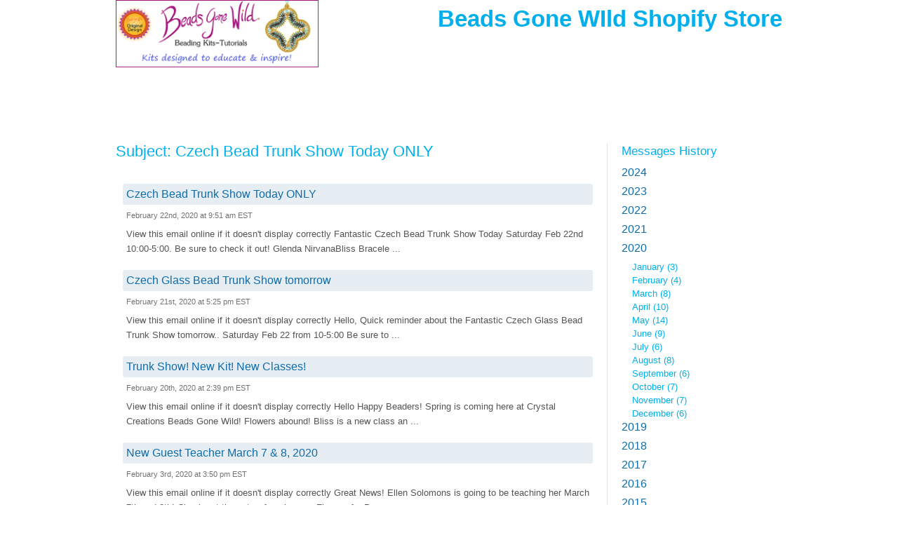

--- FILE ---
content_type: text/html; charset=utf-8
request_url: https://www.grnewsletters.com/archive/beadsgonewildstore/display/2020/2
body_size: 8899
content:
<?xml version="1.0" encoding="UTF-8"?>
<!DOCTYPE html PUBLIC "-//W3C//DTD XHTML 1.0 Transitional//EN" "http://www.w3.org/TR/xhtml1/DTD/xhtml1-transitional.dtd"><html xmlns="http://www.w3.org/1999/xhtml" xml:lang="en" lang="en"><head><title xmlns:fb="http://ogp.me/ns#">Czech Bead Trunk Show Today ONLY</title><meta xmlns:fb="http://ogp.me/ns#" property="og:title" content="Czech Bead Trunk Show Today ONLY" /><meta name="description" content="Beads Gone Wild Shopify Store" /><meta name="keywords" content="" /><meta name="robots" content="noindex" /><meta http-equiv="Expires" content="0" /><meta http-equiv="Pragma" content="no-cache" /><meta http-equiv="Cache-Control" content="no-cache" /><meta http-equiv="content-type" content="text/html; charset=utf-8" /><meta http-equiv="content-language" content="en" /><link rel="shortcut icon" href="" /><link rel="alternate" type="application/rss+xml" title="Email List Archive" href="https://www.grnewsletters.com/rss/beadsgonewildstore" /><link rel="stylesheet" type="text/css" href="https://us-as.gr-cdn.com/stylesheets/core/global/default/reset-56ba10cf5c.min.css" /><link rel="stylesheet" type="text/css" href="https://us-as.gr-cdn.com/stylesheets/core/pages/panel/message/archiveMian-9b2fcc5760.min.css" /><link rel="stylesheet" type="text/css" href="https://us-as.gr-cdn.com/stylesheets/core/pages/panel/message/archiveModules-88f91e3393.min.css" /><link rel="stylesheet" type="text/css" href="https://us-as.gr-cdn.com/stylesheets/core/pages/panel/message/archiveCat-86b9a836a4.min.css" /><link rel="stylesheet" type="text/css" href="https://us-as.gr-cdn.com/stylesheets/common/jquery/FullSelectLc-c209c7b729.min.css" /><script type="text/javascript" src="https://us-as.gr-cdn.com/javascripts/common/app-e85805ca53.min.js"></script><script type="text/javascript">
        APP.files.js.common = {};
        APP.files.js.core = {};
        
					APP.files['js']['core']['70eff28c69c96e6578ad68814a5a517a'] = 'https://us-as.gr-cdn.com/javascripts/core/js/choosetemplate/choosetemplate-4742455809.min.async.js';
					APP.files['js']['core']['2d2fa0b5c839816bacb6945c31253131'] = 'https://us-as.gr-cdn.com/javascripts/core/js/choosetemplate/colorschemes-cc7c44d34c.min.async.js';
					APP.files['js']['core']['529c5ac5ef68d88aa40dd94b67e063da'] = 'https://us-as.gr-cdn.com/javascripts/core/js/choosetemplate/preview-cd9a70d968.min.async.js';
					APP.files['js']['core']['3ea3f241bb72c43e0fa3f9f89da88909'] = 'https://us-as.gr-cdn.com/javascripts/core/js/choosetemplate/search-5bdb1aa1d6.min.async.js';
					APP.files['js']['core']['81a983759d5981d5ab43bcef14bc0fbd'] = 'https://us-as.gr-cdn.com/javascripts/core/js/choosetemplate/templatecategories-1721cd1012.min.async.js';
					APP.files['js']['core']['eb6fd5b10262650cd5c162cb1fc86811'] = 'https://us-as.gr-cdn.com/javascripts/core/js/choosetemplate/templatelist-49db10c535.min.async.js';
					APP.files['js']['core']['72f1ec72ff76b71182b5fecf1463f86f'] = 'https://us-as.gr-cdn.com/javascripts/core/js/pages/panel/conferences/add_conferences/add_conferences-16c07c5fa1.min.async.js';
					APP.files['js']['core']['4724eae4f8ccf17898960fb8d6fb62fc'] = 'https://us-as.gr-cdn.com/javascripts/core/js/pages/panel/contact/addContact-41672e0206.min.async.js';
					APP.files['js']['core']['1047cad93782d7419f5119b4c4ef7df4'] = 'https://us-as.gr-cdn.com/javascripts/core/js/pages/panel/messagecreator/basic_settings/basic_settings-4543d5c8b2.min.async.js';
					APP.files['js']['core']['447a1ee75f987fea77f0fd48156efdef'] = 'https://us-as.gr-cdn.com/javascripts/core/js/pages/panel/messagecreator/basic_settings/emojiList-00f7557bb7.min.async.js';
					APP.files['js']['core']['2950ca952000bc9586574fa9ad7b9006'] = 'https://us-as.gr-cdn.com/javascripts/core/js/pages/panel/messagecreator/basic_settings/emojiPicker-b879bd1f8c.min.async.js';
					APP.files['js']['core']['0697d1afde5eeb9fb503f3a7bdac7a78'] = 'https://us-as.gr-cdn.com/javascripts/core/js/pages/panel/messagecreator/footerbar-ab99f799ff.min.async.js';
					APP.files['js']['core']['ebd4c672a538c4aa282f48d0ea2d0a85'] = 'https://us-as.gr-cdn.com/javascripts/core/js/pages/panel/messagecreator/multimedia-95d2c78c28.min.async.js';
					APP.files['js']['core']['e12c857e0f145a21da7d785d365f544d'] = 'https://us-as.gr-cdn.com/javascripts/core/js/pages/panel/statistic/subscriptions-6947b58df0.min.async.js';
					APP.files['js']['core']['0f87132afa5c80ad80d7bfbea145b778'] = 'https://us-as.gr-cdn.com/javascripts/core/js/pages/panel/trigger/manage-c63f817cd0.min.async.js';
					APP.files['js']['core']['16ebbb1b1413fc9a54a9e579b3df8b60'] = 'https://us-as.gr-cdn.com/javascripts/core/js/tools/appearance/colorpicker/colorpicker-57a8357427.min.async.js';
					APP.files['js']['core']['55c8cc0872c0a15a90b9f08aca47dbf6'] = 'https://us-as.gr-cdn.com/javascripts/core/js/tools/color-c028a9686b.min.async.js';
					APP.files['js']['core']['8e598b32d27739a24fc554c5cb000e35'] = 'https://us-as.gr-cdn.com/javascripts/core/js/tools/datamapper-c287af432d.min.async.js';
					APP.files['js']['core']['c8deef652781f4d6cd6a174aff3cf0ff'] = 'https://us-as.gr-cdn.com/javascripts/core/js/tools/form/check_password-d28e3cfd1d.min.async.js';
					APP.files['js']['core']['92e2f0e0ee92ad54d419c2ad7b1e7be9'] = 'https://us-as.gr-cdn.com/javascripts/core/js/tools/form/creditcard-8067b75cb0.min.async.js';
					APP.files['js']['core']['07cd65578ebf8b680ddfae5a3c1674e9'] = 'https://us-as.gr-cdn.com/javascripts/core/js/tools/form/datetimepicker.concat-67ed4bf887.min.async.js';
					APP.files['js']['core']['2a4bf8671e905b7dd01f685ec4d547ad'] = 'https://us-as.gr-cdn.com/javascripts/core/js/tools/form/datetimepicker.merge-b006db7d50.min.async.js';
					APP.files['js']['core']['4ccbcbf8e56917697fb28d921f52789f'] = 'https://us-as.gr-cdn.com/javascripts/core/js/tools/form/datetimepicker-6c9288c633.min.async.js';
					APP.files['js']['core']['36ca0176ab192ce4f2923bec4db37d9d'] = 'https://us-as.gr-cdn.com/javascripts/core/js/tools/form/form-af98636f7c.min.async.js';
					APP.files['js']['core']['2a72f78f440f69ed7ce687b3a02cc9ce'] = 'https://us-as.gr-cdn.com/javascripts/core/js/tools/form/formbuilder-bc472e38ab.min.async.js';
					APP.files['js']['core']['7f5b2245ca35b49588c651c4e6ecfb10'] = 'https://us-as.gr-cdn.com/javascripts/core/js/tools/form/phone-da020dd3ca.min.async.js';
					APP.files['js']['core']['e0816d4153a8769faa4d60494b635f10'] = 'https://us-as.gr-cdn.com/javascripts/core/js/tools/form/validate-f0367124cd.min.async.js';
					APP.files['js']['core']['05dd33602e7a8931dba5803aea81a9d1'] = 'https://us-as.gr-cdn.com/javascripts/core/js/tools/form/vat-78029d1044.min.async.js';
					APP.files['js']['core']['a0ba253e7eb0352dfdc40727bb965633'] = 'https://us-as.gr-cdn.com/javascripts/core/js/tools/tabs-9579cd311d.min.async.js';
					APP.files['js']['core']['5fe3a33669d2e2e13adbda95de6a2626'] = 'https://us-as.gr-cdn.com/javascripts/core/js/tools/tree-aec14ceeec.min.async.js';
					APP.files['js']['core']['34619dac054326deec99539b4064861b'] = 'https://us-as.gr-cdn.com/javascripts/core/secure/billing/billing-58b25e3e93.min.async.js';
					APP.files['js']['core']['63a0389f28d9c5e3d95965dddfdd4c2a'] = 'https://us-as.gr-cdn.com/javascripts/core/secure/order-account/order-new-ec89bdd33a.min.async.js';
					APP.files['js']['core']['838280273ca41d97d0cfa33458553c9e'] = 'https://us-as.gr-cdn.com/javascripts/core/secure/upgrade-free-details/upgrade_free_details-new-78f2f76cb5.min.async.js';
				
					APP.files['js']['core']['7818e8e7d82ade9b37034a9da24e7214'] = 'https://us-as.gr-cdn.com/javascripts/core/js/pages/panel/squeeze/editor.templates-acb74bf41f.min.async.js';
					APP.files['js']['core']['f3c9f07c97468a76fd11920a5d46b34d'] = 'https://us-as.gr-cdn.com/javascripts/core/js/pages/panel/squeeze/footerbar-a6da0842d4.min.async.js';
					APP.files['js']['core']['d84c8828270e95b1c2fedabc44fdcce1'] = 'https://us-as.gr-cdn.com/javascripts/core/lps/html_editor/html-41b6ea2447.min.async.js';
					APP.files['js']['core']['336cbc4fb7d46550b85465c786e75604'] = 'https://us-as.gr-cdn.com/javascripts/core/lps/html_editor/ix/highlightEditor-beta-b5c68a2d3f.min.async.js';
					APP.files['js']['core']['7282483187c2a0fb130c229f3e3f1ecd'] = 'https://us-as.gr-cdn.com/javascripts/core/lps/html_editor/ix/lightbox-0833225fb2.min.async.js';
					APP.files['js']['core']['5ad980d8553c3d215bcb908ea7c6d115'] = 'https://us-as.gr-cdn.com/javascripts/core/lps/html_editor/ix/templateBuilder-fc2a4a3ac0.min.async.js';
				
					APP.files['js']['common']['5d1680ae20d353f788a022f96c43509e'] = 'https://us-as.gr-cdn.com/javascripts/common/app/draggable-ef893e8774.min.async.js';
					APP.files['js']['common']['a62308bedde01a33e3a7e896363a05ad'] = 'https://us-as.gr-cdn.com/javascripts/common/app/events-e51f58cf9f.min.async.js';
					APP.files['js']['common']['b1327b7b7a234b67f9d747be199eea9c'] = 'https://us-as.gr-cdn.com/javascripts/common/app/experimental-3534633c87.min.async.js';
					APP.files['js']['common']['4411f98352112d0d3846137b12d49615'] = 'https://us-as.gr-cdn.com/javascripts/common/app/io-b687de8233.min.async.js';
					APP.files['js']['common']['c5824ac3e23befb36f7827416405e45a'] = 'https://us-as.gr-cdn.com/javascripts/common/app/plugins/growl-3ddcc14a28.min.async.js';
					APP.files['js']['common']['5e2be988e37575faf2339a486971dc9b'] = 'https://us-as.gr-cdn.com/javascripts/common/app/query-0f94b8952e.min.async.js';
					APP.files['js']['common']['22306a79d364fdad9e2e145ad1e7b77d'] = 'https://us-as.gr-cdn.com/javascripts/common/editor/actions-06d60b0c79.min.async.js';
					APP.files['js']['common']['9c6ef0a0426811a1912748c141520b52'] = 'https://us-as.gr-cdn.com/javascripts/common/editor/colorpicker-7307f00ca6.min.async.js';
					APP.files['js']['common']['ec9006aeb05b29cfeb1d771692d67e0e'] = 'https://us-as.gr-cdn.com/javascripts/common/editor/dragdrop-76ca1a6ee3.min.async.js';
					APP.files['js']['common']['2eb00ff07163262a010a4c1d754c8ac6'] = 'https://us-as.gr-cdn.com/javascripts/common/editor/edit-83367641c2.min.async.js';
					APP.files['js']['common']['fc926b640e7f04e0aae0e7247f1a463c'] = 'https://us-as.gr-cdn.com/javascripts/common/editor/editable-7470e4367e.min.async.js';
					APP.files['js']['common']['e79065ac22ec233ff35a4e56bc283ce1'] = 'https://us-as.gr-cdn.com/javascripts/common/editor/editor.core-4e8d9cec82.min.async.js';
					APP.files['js']['common']['67f5d4cfb9d09b3561b6a48124267f7c'] = 'https://us-as.gr-cdn.com/javascripts/common/editor/editortools-c068f1584d.min.async.js';
					APP.files['js']['common']['d79f5bb220c6c6995978a2ed1bc149ff'] = 'https://us-as.gr-cdn.com/javascripts/common/editor/ext.dom-7fb93898c8.min.async.js';
					APP.files['js']['common']['b408198885ae2ca81731f05667536c22'] = 'https://us-as.gr-cdn.com/javascripts/common/editor/ext.sandbox-3a2466dad3.min.async.js';
					APP.files['js']['common']['be19e6c895ef2d28d6f7fac5ccc26af2'] = 'https://us-as.gr-cdn.com/javascripts/common/editor/integrations.paypal-71d7732a94.min.async.js';
					APP.files['js']['common']['be09692bf8598b9749a04b694fddc46c'] = 'https://us-as.gr-cdn.com/javascripts/common/editor/mobileview-50f204d388.min.async.js';
					APP.files['js']['common']['41e329ee0aa5e4ad7980355da957c332'] = 'https://us-as.gr-cdn.com/javascripts/common/editor/multimedia-e7ce5fa176.min.async.js';
					APP.files['js']['common']['989e47d2ae7957b94fff8be79d16bf90'] = 'https://us-as.gr-cdn.com/javascripts/common/editor/screenshot_page-25aaf0ddc6.min.async.js';
					APP.files['js']['common']['4323926afc3f6a2613eb10cc92cb70d9'] = 'https://us-as.gr-cdn.com/javascripts/common/editor/simple-370f9a5619.min.async.js';
					APP.files['js']['common']['9d7b64d464f0f469ac3f832a10549d73'] = 'https://us-as.gr-cdn.com/javascripts/common/editor/templates-d72e964459.min.async.js';
					APP.files['js']['common']['93ba3f2241f0ac3e67afa24a5da51d42'] = 'https://us-as.gr-cdn.com/javascripts/common/editor/toolbars-e99f3a6b6e.min.async.js';
					APP.files['js']['common']['86038cf0c7278171952b0765752dc746'] = 'https://us-as.gr-cdn.com/javascripts/common/editor/tools-2faa1acf7a.min.async.js';
					APP.files['js']['common']['7d9783f6fc1cfb0c3305c250093608f0'] = 'https://us-as.gr-cdn.com/javascripts/common/editor/webinar-8f364f09eb.min.async.js';
					APP.files['js']['common']['d9a47c1d0e46f70b882b96ea54e002ad'] = 'https://us-as.gr-cdn.com/javascripts/common/editor2/bootstrap-ea93112d4e.min.async.js';
					APP.files['js']['common']['dd062ff87fa4326dcc4adcbe4c3c25e0'] = 'https://us-as.gr-cdn.com/javascripts/common/editor2/editor-bf7233903d.min.async.js';
					APP.files['js']['common']['d259b0ae31ec3e3bbc90829d026dcc32'] = 'https://us-as.gr-cdn.com/javascripts/common/editor2/editor/actions-1ed49b686b.min.async.js';
					APP.files['js']['common']['2e274126f18347e508350b4007a3664f'] = 'https://us-as.gr-cdn.com/javascripts/common/editor2/editor/config-8d1256365f.min.async.js';
					APP.files['js']['common']['143af751fb1ca69e57bf65a3b10b00ba'] = 'https://us-as.gr-cdn.com/javascripts/common/editor2/editortools-988176ed50.min.async.js';
					APP.files['js']['common']['cf04a71cbc97b633c919f29d81dfca71'] = 'https://us-as.gr-cdn.com/javascripts/common/editor2/extensions-b18ced188a.min.async.js';
					APP.files['js']['common']['a343a86989b774e7b35b4f37d0a399a9'] = 'https://us-as.gr-cdn.com/javascripts/common/editor2/extensions/html-abd1f016d2.min.async.js';
					APP.files['js']['common']['c9072d17e583af9c6daffc788aa75954'] = 'https://us-as.gr-cdn.com/javascripts/common/editor2/plugins/webforms-379d2c1f00.min.async.js';
					APP.files['js']['common']['8dafcc1237e7028b568e8252995489c0'] = 'https://us-as.gr-cdn.com/javascripts/common/editor2/templates-d41d8cd98f.min.async.js';
					APP.files['js']['common']['9c1657753e7e41e122797853b683f5a6'] = 'https://us-as.gr-cdn.com/javascripts/common/editor2/toolbars-3547d01aa8.min.async.js';
					APP.files['js']['common']['94d39dddf834d2e0a70557284f54da41'] = 'https://us-as.gr-cdn.com/javascripts/common/editor2/tools-770227accc.min.async.js';
					APP.files['js']['common']['b9a013379a7a702b983356c128fc6c84'] = 'https://us-as.gr-cdn.com/javascripts/common/editors/colorpicker-6d7858a188.min.async.js';
					APP.files['js']['common']['fd30f45ca28f4bf9683581dbd6af1805'] = 'https://us-as.gr-cdn.com/javascripts/common/editors/plugins/multimedia-9df61ef30d.min.async.js';
					APP.files['js']['common']['2763436f6fb90987f650299cf26e929d'] = 'https://us-as.gr-cdn.com/javascripts/common/editortools/tools-07cfc02d76.min.async.js';
					APP.files['js']['common']['70059bd69878ca9d2f4a50221789f9d7'] = 'https://us-as.gr-cdn.com/javascripts/common/ehaddonpromo/ehtaddonpromo-08f71554b5.min.async.js';
					APP.files['js']['common']['8ebafb21d6c668ae1b12d2d2a91305a9'] = 'https://us-as.gr-cdn.com/javascripts/common/ix/animate-cb73036ff8.min.async.js';
					APP.files['js']['common']['796fdef01a91a9ccfb49aa2e5954c313'] = 'https://us-as.gr-cdn.com/javascripts/common/ix/blend-e77200d606.min.async.js';
					APP.files['js']['common']['9dc1762925c9bbc35ae1dd5019187109'] = 'https://us-as.gr-cdn.com/javascripts/common/ix/forms-80b95b69e2.min.async.js';
					APP.files['js']['common']['058c1f386a87a99665ba861ead0b72e9'] = 'https://us-as.gr-cdn.com/javascripts/common/ix/fullSelect-09a3b82d1f.min.async.js';
					APP.files['js']['common']['a8132da6485cb8aed2da083cc15a376e'] = 'https://us-as.gr-cdn.com/javascripts/common/ix/growler-2548645993.min.async.js';
					APP.files['js']['common']['ca1b949d4c3b31aff026311f3da2c64b'] = 'https://us-as.gr-cdn.com/javascripts/common/ix/highlightEditor-beta-b5c68a2d3f.min.async.js';
					APP.files['js']['common']['abec6329ea5aeb89a2c6abe1620e6b72'] = 'https://us-as.gr-cdn.com/javascripts/common/ix/highlightEditor-ad1676850b.min.async.js';
					APP.files['js']['common']['e6bae84152ef4d12ced90fa9897469f4'] = 'https://us-as.gr-cdn.com/javascripts/common/ix/ix-60a18018f8.min.async.js';
					APP.files['js']['common']['aed6f808f1b936fc01ea7e8843ae33cd'] = 'https://us-as.gr-cdn.com/javascripts/common/ix/ixlightbox-8e5b7d1524.min.async.js';
					APP.files['js']['common']['8157e6048d065949855237d3a77d1acd'] = 'https://us-as.gr-cdn.com/javascripts/common/ix/lightbox-09a91790c8.min.async.js';
					APP.files['js']['common']['6a686ef7635ec0a960160f4609160aac'] = 'https://us-as.gr-cdn.com/javascripts/common/ix/tables-6e6f54aa3c.min.async.js';
					APP.files['js']['common']['b218489f55f304e87b08c762095e7994'] = 'https://us-as.gr-cdn.com/javascripts/common/ix/templateBuilder-fc2a4a3ac0.min.async.js';
					APP.files['js']['common']['97de91fae3916ff9121ca5c90dca96fe'] = 'https://us-as.gr-cdn.com/javascripts/common/ix/wait-4977c13f79.min.async.js';
					APP.files['js']['common']['7ae301555344bdd5f7b0e1a579a7d9a8'] = 'https://us-as.gr-cdn.com/javascripts/common/libs/xssFilters.1.2.7.min-602385eba4.min.async.js';
				

        APP.files.prepareLists(APP.files.js);

        APP.files.setNamespace({
            'b218489f55f304e87b08c762095e7994': 'templateBuilder',
            '8157e6048d065949855237d3a77d1acd': 'lightbox',
            'https://us-as.gr-cdn.com/javascripts/core/js/tools/fonts-d2b7c5f2db.min.js': 'webFonts',
            'https://us-as.gr-cdn.com/javascripts/core/js/pages/panel/searchcontacts/counters-35d826129d.min.js': 'searchContactsCounters'
        });
        </script><script type="text/javascript">
            APP.files.css.common = {};
            APP.files.css.core = {};
            
                    APP.files['css']['common']['2aa4a5907bb7266eeae08ea595e128cc'] = 'https://us-as.gr-cdn.com/stylesheets/common/editor/colorpicker-91193104ab.min.async.css';
                    APP.files['css']['common']['76d213fe1f725f010733e4f08e8854f3'] = 'https://us-as.gr-cdn.com/stylesheets/common/editor/editor-e18f9eda19.min.async.css';
                    APP.files['css']['common']['dc178c5bd91f6a3f544992596a4dc6dc'] = 'https://us-as.gr-cdn.com/stylesheets/common/editor/editor2-36e6abc40d.min.async.css';
                    APP.files['css']['common']['07f5d010eecce25ed1aabd69a12822ae'] = 'https://us-as.gr-cdn.com/stylesheets/common/editor/mobile-view-c821e3ad54.min.async.css';
                    APP.files['css']['common']['2e04aadff9fcd079633f2efec836aa6a'] = 'https://us-as.gr-cdn.com/stylesheets/common/editor/outline-f320f8b48b.min.async.css';
                    APP.files['css']['common']['644d6c07418788a7ae7fefd9821cbf56'] = 'https://us-as.gr-cdn.com/stylesheets/common/editor2/editor-78a08791b9.min.async.css';
                    APP.files['css']['common']['07b37e36ddd741a57c0279477c576338'] = 'https://us-as.gr-cdn.com/stylesheets/common/editor2/outline-fbec9fef53.min.async.css';
                    APP.files['css']['common']['75a26c8355e74d1483f75d70bb893d3b'] = 'https://us-as.gr-cdn.com/stylesheets/common/editor2/toolbars-91d3b9d521.min.async.css';
                    APP.files['css']['common']['89efdb4cc01e692d6514e52f67faf419'] = 'https://us-as.gr-cdn.com/stylesheets/common/editortools/main-a94dee88cf.min.async.css';
            

            APP.files.prepareLists(APP.files.css);
        </script><script type="text/javascript" src="https://us-as.gr-cdn.com/javascripts/common/libs/jquery-1.5.1/jquery-1.5.1.min.js"></script><script type="text/javascript" src="https://us-as.gr-cdn.com/javascripts/common/libs/swfobject/swfobject.min.js"></script><script type="text/javascript" src="https://us-as.gr-cdn.com/javascripts/core/js/pages/panel/message/webarchive-d607af1e12.min.js"></script><script type="text/javascript" src="https://us-as.gr-cdn.com/javascripts/common/ix/fullSelect-09a3b82d1f.min.async.js"></script></head><body><script>
            (function() {
                if (!window.dataLayer) {
                    window.dataLayer = [];
                }

                var userId = '',
                    userIdN = '',
                    country = '',
                    packet = '',
                    plan = '',
                    package = '',
                    isPaying = '',
                    paymentMethod = '',
                    customerSuccessScore = '',
                    addons = '',
                    affiliateId = '',
                    accountCreationDate = '',
                    lastUpgradeDate = '',
                    trialVerificationStage = '',
                    customerLifetimeValue = '',
                    maxListSize = '',
                    numberOfLps = '',
                    numberOfNewsletters = '',
                    numberOfSentNewsletters = '';
                    featureNewPanelEnabled = '';
                    newPanelActive = '';
                    panelV1Available = '';
                    crypto = '';
                    createdLiveWebinar = '';
                    createdOnDemandWebinar = '';
                    hasInlinePixel = '';
                    hasPixel = '';
                    testUser = '';
                var upgradedToPaidDate = '';
                var upgradedOnTrialDay = '';
                var email = '';
            if (userId) {

                    var data = {
                        'userId': userId,
                        'userIdN': userIdN,
                        'country': country,
                        'packet': packet,
                        'package': package,
                        'plan': plan,
                        'isPaying': isPaying,
                        'paymentMethod': paymentMethod,
                        'customerSuccessScore': customerSuccessScore,
                        'addons': addons,
                        'affiliateId': affiliateId,
                        'accountCreationDate': accountCreationDate,
                        'lastUpgradeDate': lastUpgradeDate,
                        'trialVerificationStage': trialVerificationStage,
                        'customerLifetimeValue': customerLifetimeValue,
                        'maxListSize': maxListSize,
                        'numberOfLps': numberOfLps,
                        'numberOfNewsletters': numberOfNewsletters,
                        'numberOfSentNewsletters': numberOfSentNewsletters,
                        'featureNewPanelEnabled' : featureNewPanelEnabled === "1",
                        'newPanelActive' : newPanelActive === "1",
                        'panelV1Available' : panelV1Available === "1",
                        'crypto' : crypto,
                        'createdLiveWebinar' : createdLiveWebinar === "1",
                        'createdOnDemandWebinar' : createdOnDemandWebinar === "1",
                        'hasInlinePixel' : hasInlinePixel === "1",
                        'hasPixel' : hasPixel === "1",
                        'testUser' : testUser === "1",
                        'upgradedToPaidDate' : upgradedToPaidDate,
                        'upgradedOnTrialDay' : upgradedOnTrialDay,
                        'email' : email
                    };

                    window.dataLayer.push(data);
                }
            }());

        </script><noscript data-ats-gtm-account="pro"><iframe src="//www.googletagmanager.com/ns.html?id=GTM-NZ5TK7" height="0" width="0" style="display:none;visibility:hidden"></iframe></noscript><script>
                    
            (function(w,d,s,l,i){w[l]=w[l]||[];w[l].push({'gtm.start':
            new Date().getTime(),event:'gtm.js'});var f=d.getElementsByTagName(s)[0],
            j=d.createElement(s),dl=l!='dataLayer'?'&amp;l='+l:'';j.async=true;j.src=
            '//www.googletagmanager.com/gtm.js?id='+i+dl;f.parentNode.insertBefore(j,f);
            })(window,document,'script','dataLayer','GTM-NZ5TK7');
            
                </script><script type="text/javascript" src="https://us-as.gr-cdn.com/javascripts/common/ix/gtm_tracking_events_helper.js"></script><div class="wrapper_archive"><div class="header"><div class="in"><div class="clearfix twoColView &#10;                                customLogo "><div class="tCV-Col" style="width:289px; height:125px; overflow:hidden; margin-right:1em;"><div class="clearfix"><a rel="nofollow" href="http://www.beadsgonewildstore.com" title="Logo"><div class="imgBg"><img border="0" alt="Logo" src="https://multimedia.getresponse.com/getresponse-wd/photos/8cfa2c6a-2ea8-4b83-964f-a186fce15e31.jpg" /></div></a></div></div><div class="tCV-Col tCV-SecCol "><div class="clearfix"><h1>Beads Gone WIld Shopify Store</h1><div class="clearer"></div></div></div></div><div class="clearer"></div></div></div><div class="content"><div class="in"><div class="clearfix twoColView webArch  nofwrd"><div class="tCV-Col oneColView"><div class="clearfix"><div class="main"><div class="oneCol"><div id="MessageContentId"><h2 class="msgSubject">Subject: Czech Bead Trunk Show Today ONLY</h2><div class="clearfix twoColView "><div class="tCV-Col oneColView"><div class="clearfix tCVC-In"><div xmlns:fb="http://ogp.me/ns#" class="broacastList"><div class="item"><h4><a href="https://www.grnewsletters.com/archive/beadsgonewildstore/Czech-Bead-Trunk-Show-Today-ONLY-730376705.html" title="Czech Bead Trunk Show Today ONLY">Czech Bead Trunk Show Today ONLY</a></h4><dfn>February 22nd, 2020 at 9:51 am EST</dfn><p>                        View this email online if it doesn't display correctly                                                    Fantastic Czech Bead Trunk Show Today Saturday Feb 22nd 10:00-5:00. Be sure to check it out! Glenda NirvanaBliss Bracele ...</p></div><div class="item"><h4><a href="https://www.grnewsletters.com/archive/beadsgonewildstore/Czech-Glass-Bead-Trunk-Show-tomorrow-730276005.html" title="Czech Glass Bead Trunk Show tomorrow">Czech Glass Bead Trunk Show tomorrow</a></h4><dfn>February 21st, 2020 at 5:25 pm EST</dfn><p>                        View this email online if it doesn't display correctly                                                    Hello, Quick reminder about the Fantastic Czech Glass Bead Trunk Show tomorrow.. Saturday Feb 22 from 10-5:00 Be sure to ...</p></div><div class="item"><h4><a href="https://www.grnewsletters.com/archive/beadsgonewildstore/Trunk-Show-New-Kit-New-Classes-729903205.html" title="Trunk Show! New Kit! New Classes!">Trunk Show! New Kit! New Classes!</a></h4><dfn>February 20th, 2020 at 2:39 pm EST</dfn><p>                        View this email online if it doesn't display correctly                                                    Hello Happy Beaders! Spring is coming here at Crystal Creations Beads Gone Wild! Flowers abound! Bliss is a new class an ...</p></div><div class="item"><h4><a href="https://www.grnewsletters.com/archive/beadsgonewildstore/New-Guest-Teacher-March-7-8-2020-725541005.html" title="New Guest Teacher March 7 &amp; 8, 2020">New Guest Teacher March 7 &amp; 8, 2020</a></h4><dfn>February 3rd, 2020 at 3:50 pm EST</dfn><p>                        View this email online if it doesn't display correctly                                                    Great News! Ellen Solomons is going to be teaching her March 7th and 8th! Check out these two fun classes. Flowers for P ...</p></div></div><div class="clearfix twoColView hrzCtr"><div class="tCV-Col oneColView"><div class="clearfix tCVC-In"><ul class="paginate graphicStyle"></ul></div></div></div><div class="clearer"></div></div></div></div><div class="clearer"></div></div></div><div class="secCol"><div class="item"><h3><a href="https://www.grnewsletters.com/archive/beadsgonewildstore">Messages History</a></h3><div class="historyList"><ul><li><h4 class="jsToggle"><a href="#" onclick="return false">2024</a></h4><ul class="jsSlide" style="display:none;"><li><a href="https://www.grnewsletters.com/archive/beadsgonewildstore/display/2024/1">January
                                                (3)
                                            </a></li><li><a href="https://www.grnewsletters.com/archive/beadsgonewildstore/display/2024/2">February
                                                (8)
                                            </a></li><li><a href="https://www.grnewsletters.com/archive/beadsgonewildstore/display/2024/3">March
                                                (8)
                                            </a></li><li><a href="https://www.grnewsletters.com/archive/beadsgonewildstore/display/2024/4">April
                                                (7)
                                            </a></li><li><a href="https://www.grnewsletters.com/archive/beadsgonewildstore/display/2024/5">May
                                                (8)
                                            </a></li><li><a href="https://www.grnewsletters.com/archive/beadsgonewildstore/display/2024/6">June
                                                (3)
                                            </a></li><li><a href="https://www.grnewsletters.com/archive/beadsgonewildstore/display/2024/7">July
                                                (5)
                                            </a></li><li><a href="https://www.grnewsletters.com/archive/beadsgonewildstore/display/2024/8">August
                                                (4)
                                            </a></li><li><a href="https://www.grnewsletters.com/archive/beadsgonewildstore/display/2024/9">September
                                                (5)
                                            </a></li><li><a href="https://www.grnewsletters.com/archive/beadsgonewildstore/display/2024/10">October
                                                (7)
                                            </a></li></ul></li><li><h4 class="jsToggle"><a href="#" onclick="return false">2023</a></h4><ul class="jsSlide" style="display:none;"><li><a href="https://www.grnewsletters.com/archive/beadsgonewildstore/display/2023/1">January
                                                (3)
                                            </a></li><li><a href="https://www.grnewsletters.com/archive/beadsgonewildstore/display/2023/2">February
                                                (5)
                                            </a></li><li><a href="https://www.grnewsletters.com/archive/beadsgonewildstore/display/2023/3">March
                                                (4)
                                            </a></li><li><a href="https://www.grnewsletters.com/archive/beadsgonewildstore/display/2023/4">April
                                                (4)
                                            </a></li><li><a href="https://www.grnewsletters.com/archive/beadsgonewildstore/display/2023/5">May
                                                (7)
                                            </a></li><li><a href="https://www.grnewsletters.com/archive/beadsgonewildstore/display/2023/6">June
                                                (4)
                                            </a></li><li><a href="https://www.grnewsletters.com/archive/beadsgonewildstore/display/2023/7">July
                                                (5)
                                            </a></li><li><a href="https://www.grnewsletters.com/archive/beadsgonewildstore/display/2023/8">August
                                                (9)
                                            </a></li><li><a href="https://www.grnewsletters.com/archive/beadsgonewildstore/display/2023/9">September
                                                (6)
                                            </a></li><li><a href="https://www.grnewsletters.com/archive/beadsgonewildstore/display/2023/10">October
                                                (4)
                                            </a></li><li><a href="https://www.grnewsletters.com/archive/beadsgonewildstore/display/2023/11">November
                                                (6)
                                            </a></li><li><a href="https://www.grnewsletters.com/archive/beadsgonewildstore/display/2023/12">December
                                                (4)
                                            </a></li></ul></li><li><h4 class="jsToggle"><a href="#" onclick="return false">2022</a></h4><ul class="jsSlide" style="display:none;"><li><a href="https://www.grnewsletters.com/archive/beadsgonewildstore/display/2022/1">January
                                                (3)
                                            </a></li><li><a href="https://www.grnewsletters.com/archive/beadsgonewildstore/display/2022/2">February
                                                (1)
                                            </a></li><li><a href="https://www.grnewsletters.com/archive/beadsgonewildstore/display/2022/3">March
                                                (3)
                                            </a></li><li><a href="https://www.grnewsletters.com/archive/beadsgonewildstore/display/2022/4">April
                                                (3)
                                            </a></li><li><a href="https://www.grnewsletters.com/archive/beadsgonewildstore/display/2022/5">May
                                                (7)
                                            </a></li><li><a href="https://www.grnewsletters.com/archive/beadsgonewildstore/display/2022/6">June
                                                (5)
                                            </a></li><li><a href="https://www.grnewsletters.com/archive/beadsgonewildstore/display/2022/7">July
                                                (4)
                                            </a></li><li><a href="https://www.grnewsletters.com/archive/beadsgonewildstore/display/2022/8">August
                                                (8)
                                            </a></li><li><a href="https://www.grnewsletters.com/archive/beadsgonewildstore/display/2022/9">September
                                                (8)
                                            </a></li><li><a href="https://www.grnewsletters.com/archive/beadsgonewildstore/display/2022/10">October
                                                (7)
                                            </a></li><li><a href="https://www.grnewsletters.com/archive/beadsgonewildstore/display/2022/11">November
                                                (6)
                                            </a></li><li><a href="https://www.grnewsletters.com/archive/beadsgonewildstore/display/2022/12">December
                                                (4)
                                            </a></li></ul></li><li><h4 class="jsToggle"><a href="#" onclick="return false">2021</a></h4><ul class="jsSlide" style="display:none;"><li><a href="https://www.grnewsletters.com/archive/beadsgonewildstore/display/2021/1">January
                                                (3)
                                            </a></li><li><a href="https://www.grnewsletters.com/archive/beadsgonewildstore/display/2021/2">February
                                                (4)
                                            </a></li><li><a href="https://www.grnewsletters.com/archive/beadsgonewildstore/display/2021/3">March
                                                (8)
                                            </a></li><li><a href="https://www.grnewsletters.com/archive/beadsgonewildstore/display/2021/4">April
                                                (4)
                                            </a></li><li><a href="https://www.grnewsletters.com/archive/beadsgonewildstore/display/2021/5">May
                                                (5)
                                            </a></li><li><a href="https://www.grnewsletters.com/archive/beadsgonewildstore/display/2021/6">June
                                                (4)
                                            </a></li><li><a href="https://www.grnewsletters.com/archive/beadsgonewildstore/display/2021/7">July
                                                (3)
                                            </a></li><li><a href="https://www.grnewsletters.com/archive/beadsgonewildstore/display/2021/8">August
                                                (9)
                                            </a></li><li><a href="https://www.grnewsletters.com/archive/beadsgonewildstore/display/2021/9">September
                                                (4)
                                            </a></li><li><a href="https://www.grnewsletters.com/archive/beadsgonewildstore/display/2021/10">October
                                                (5)
                                            </a></li><li><a href="https://www.grnewsletters.com/archive/beadsgonewildstore/display/2021/11">November
                                                (2)
                                            </a></li><li><a href="https://www.grnewsletters.com/archive/beadsgonewildstore/display/2021/12">December
                                                (5)
                                            </a></li></ul></li><li><h4 class="jsToggle clicked"><a href="#" onclick="return false">2020</a></h4><ul class="jsSlide" style="display: block;&quot;"><li><a href="https://www.grnewsletters.com/archive/beadsgonewildstore/display/2020/1">January
                                                (3)
                                            </a></li><li><a href="https://www.grnewsletters.com/archive/beadsgonewildstore/display/2020/2">February
                                                (4)
                                            </a></li><li><a href="https://www.grnewsletters.com/archive/beadsgonewildstore/display/2020/3">March
                                                (8)
                                            </a></li><li><a href="https://www.grnewsletters.com/archive/beadsgonewildstore/display/2020/4">April
                                                (10)
                                            </a></li><li><a href="https://www.grnewsletters.com/archive/beadsgonewildstore/display/2020/5">May
                                                (14)
                                            </a></li><li><a href="https://www.grnewsletters.com/archive/beadsgonewildstore/display/2020/6">June
                                                (9)
                                            </a></li><li><a href="https://www.grnewsletters.com/archive/beadsgonewildstore/display/2020/7">July
                                                (6)
                                            </a></li><li><a href="https://www.grnewsletters.com/archive/beadsgonewildstore/display/2020/8">August
                                                (8)
                                            </a></li><li><a href="https://www.grnewsletters.com/archive/beadsgonewildstore/display/2020/9">September
                                                (6)
                                            </a></li><li><a href="https://www.grnewsletters.com/archive/beadsgonewildstore/display/2020/10">October
                                                (7)
                                            </a></li><li><a href="https://www.grnewsletters.com/archive/beadsgonewildstore/display/2020/11">November
                                                (7)
                                            </a></li><li><a href="https://www.grnewsletters.com/archive/beadsgonewildstore/display/2020/12">December
                                                (6)
                                            </a></li></ul></li><li><h4 class="jsToggle"><a href="#" onclick="return false">2019</a></h4><ul class="jsSlide" style="display:none;"><li><a href="https://www.grnewsletters.com/archive/beadsgonewildstore/display/2019/1">January
                                                (1)
                                            </a></li><li><a href="https://www.grnewsletters.com/archive/beadsgonewildstore/display/2019/2">February
                                                (4)
                                            </a></li><li><a href="https://www.grnewsletters.com/archive/beadsgonewildstore/display/2019/3">March
                                                (5)
                                            </a></li><li><a href="https://www.grnewsletters.com/archive/beadsgonewildstore/display/2019/4">April
                                                (5)
                                            </a></li><li><a href="https://www.grnewsletters.com/archive/beadsgonewildstore/display/2019/5">May
                                                (9)
                                            </a></li><li><a href="https://www.grnewsletters.com/archive/beadsgonewildstore/display/2019/6">June
                                                (8)
                                            </a></li><li><a href="https://www.grnewsletters.com/archive/beadsgonewildstore/display/2019/7">July
                                                (6)
                                            </a></li><li><a href="https://www.grnewsletters.com/archive/beadsgonewildstore/display/2019/8">August
                                                (6)
                                            </a></li><li><a href="https://www.grnewsletters.com/archive/beadsgonewildstore/display/2019/9">September
                                                (1)
                                            </a></li><li><a href="https://www.grnewsletters.com/archive/beadsgonewildstore/display/2019/10">October
                                                (5)
                                            </a></li><li><a href="https://www.grnewsletters.com/archive/beadsgonewildstore/display/2019/11">November
                                                (8)
                                            </a></li><li><a href="https://www.grnewsletters.com/archive/beadsgonewildstore/display/2019/12">December
                                                (6)
                                            </a></li></ul></li><li><h4 class="jsToggle"><a href="#" onclick="return false">2018</a></h4><ul class="jsSlide" style="display:none;"><li><a href="https://www.grnewsletters.com/archive/beadsgonewildstore/display/2018/1">January
                                                (3)
                                            </a></li><li><a href="https://www.grnewsletters.com/archive/beadsgonewildstore/display/2018/2">February
                                                (3)
                                            </a></li><li><a href="https://www.grnewsletters.com/archive/beadsgonewildstore/display/2018/3">March
                                                (4)
                                            </a></li><li><a href="https://www.grnewsletters.com/archive/beadsgonewildstore/display/2018/4">April
                                                (1)
                                            </a></li><li><a href="https://www.grnewsletters.com/archive/beadsgonewildstore/display/2018/5">May
                                                (4)
                                            </a></li><li><a href="https://www.grnewsletters.com/archive/beadsgonewildstore/display/2018/6">June
                                                (4)
                                            </a></li><li><a href="https://www.grnewsletters.com/archive/beadsgonewildstore/display/2018/7">July
                                                (5)
                                            </a></li><li><a href="https://www.grnewsletters.com/archive/beadsgonewildstore/display/2018/8">August
                                                (2)
                                            </a></li><li><a href="https://www.grnewsletters.com/archive/beadsgonewildstore/display/2018/9">September
                                                (5)
                                            </a></li><li><a href="https://www.grnewsletters.com/archive/beadsgonewildstore/display/2018/10">October
                                                (4)
                                            </a></li><li><a href="https://www.grnewsletters.com/archive/beadsgonewildstore/display/2018/11">November
                                                (7)
                                            </a></li><li><a href="https://www.grnewsletters.com/archive/beadsgonewildstore/display/2018/12">December
                                                (4)
                                            </a></li></ul></li><li><h4 class="jsToggle"><a href="#" onclick="return false">2017</a></h4><ul class="jsSlide" style="display:none;"><li><a href="https://www.grnewsletters.com/archive/beadsgonewildstore/display/2017/1">January
                                                (4)
                                            </a></li><li><a href="https://www.grnewsletters.com/archive/beadsgonewildstore/display/2017/2">February
                                                (3)
                                            </a></li><li><a href="https://www.grnewsletters.com/archive/beadsgonewildstore/display/2017/3">March
                                                (3)
                                            </a></li><li><a href="https://www.grnewsletters.com/archive/beadsgonewildstore/display/2017/4">April
                                                (7)
                                            </a></li><li><a href="https://www.grnewsletters.com/archive/beadsgonewildstore/display/2017/5">May
                                                (9)
                                            </a></li><li><a href="https://www.grnewsletters.com/archive/beadsgonewildstore/display/2017/7">July
                                                (2)
                                            </a></li><li><a href="https://www.grnewsletters.com/archive/beadsgonewildstore/display/2017/8">August
                                                (2)
                                            </a></li><li><a href="https://www.grnewsletters.com/archive/beadsgonewildstore/display/2017/9">September
                                                (7)
                                            </a></li><li><a href="https://www.grnewsletters.com/archive/beadsgonewildstore/display/2017/10">October
                                                (2)
                                            </a></li><li><a href="https://www.grnewsletters.com/archive/beadsgonewildstore/display/2017/11">November
                                                (5)
                                            </a></li><li><a href="https://www.grnewsletters.com/archive/beadsgonewildstore/display/2017/12">December
                                                (6)
                                            </a></li></ul></li><li><h4 class="jsToggle"><a href="#" onclick="return false">2016</a></h4><ul class="jsSlide" style="display:none;"><li><a href="https://www.grnewsletters.com/archive/beadsgonewildstore/display/2016/1">January
                                                (20)
                                            </a></li><li><a href="https://www.grnewsletters.com/archive/beadsgonewildstore/display/2016/2">February
                                                (13)
                                            </a></li><li><a href="https://www.grnewsletters.com/archive/beadsgonewildstore/display/2016/3">March
                                                (15)
                                            </a></li><li><a href="https://www.grnewsletters.com/archive/beadsgonewildstore/display/2016/4">April
                                                (21)
                                            </a></li><li><a href="https://www.grnewsletters.com/archive/beadsgonewildstore/display/2016/5">May
                                                (16)
                                            </a></li><li><a href="https://www.grnewsletters.com/archive/beadsgonewildstore/display/2016/6">June
                                                (12)
                                            </a></li><li><a href="https://www.grnewsletters.com/archive/beadsgonewildstore/display/2016/7">July
                                                (10)
                                            </a></li><li><a href="https://www.grnewsletters.com/archive/beadsgonewildstore/display/2016/8">August
                                                (11)
                                            </a></li><li><a href="https://www.grnewsletters.com/archive/beadsgonewildstore/display/2016/9">September
                                                (6)
                                            </a></li><li><a href="https://www.grnewsletters.com/archive/beadsgonewildstore/display/2016/10">October
                                                (8)
                                            </a></li><li><a href="https://www.grnewsletters.com/archive/beadsgonewildstore/display/2016/11">November
                                                (5)
                                            </a></li><li><a href="https://www.grnewsletters.com/archive/beadsgonewildstore/display/2016/12">December
                                                (5)
                                            </a></li></ul></li><li><h4 class="jsToggle"><a href="#" onclick="return false">2015</a></h4><ul class="jsSlide" style="display:none;"><li><a href="https://www.grnewsletters.com/archive/beadsgonewildstore/display/2015/2">February
                                                (5)
                                            </a></li><li><a href="https://www.grnewsletters.com/archive/beadsgonewildstore/display/2015/3">March
                                                (11)
                                            </a></li><li><a href="https://www.grnewsletters.com/archive/beadsgonewildstore/display/2015/4">April
                                                (5)
                                            </a></li><li><a href="https://www.grnewsletters.com/archive/beadsgonewildstore/display/2015/5">May
                                                (11)
                                            </a></li><li><a href="https://www.grnewsletters.com/archive/beadsgonewildstore/display/2015/6">June
                                                (22)
                                            </a></li><li><a href="https://www.grnewsletters.com/archive/beadsgonewildstore/display/2015/7">July
                                                (19)
                                            </a></li><li><a href="https://www.grnewsletters.com/archive/beadsgonewildstore/display/2015/8">August
                                                (14)
                                            </a></li><li><a href="https://www.grnewsletters.com/archive/beadsgonewildstore/display/2015/9">September
                                                (15)
                                            </a></li><li><a href="https://www.grnewsletters.com/archive/beadsgonewildstore/display/2015/10">October
                                                (20)
                                            </a></li><li><a href="https://www.grnewsletters.com/archive/beadsgonewildstore/display/2015/11">November
                                                (16)
                                            </a></li><li><a href="https://www.grnewsletters.com/archive/beadsgonewildstore/display/2015/12">December
                                                (18)
                                            </a></li></ul></li><li><h4 class="jsToggle"><a href="#" onclick="return false">2014</a></h4><ul class="jsSlide" style="display:none;"><li><a href="https://www.grnewsletters.com/archive/beadsgonewildstore/display/2014/5">May
                                                (2)
                                            </a></li><li><a href="https://www.grnewsletters.com/archive/beadsgonewildstore/display/2014/6">June
                                                (5)
                                            </a></li><li><a href="https://www.grnewsletters.com/archive/beadsgonewildstore/display/2014/7">July
                                                (1)
                                            </a></li><li><a href="https://www.grnewsletters.com/archive/beadsgonewildstore/display/2014/9">September
                                                (9)
                                            </a></li><li><a href="https://www.grnewsletters.com/archive/beadsgonewildstore/display/2014/10">October
                                                (4)
                                            </a></li></ul></li></ul></div></div><div xmlns:fb="http://ogp.me/ns#" class="item"><h3>Social Media</h3><ul class="socialLks"><li class="last"><a id="rss" href="https://www.grnewsletters.com/rss/beadsgonewildstore" title="Subscribe to RSS" target="_new">Subscribe to RSS</a></li></ul></div><div xmlns:fb="http://ogp.me/ns#" class="item"><h3>Sign up for newsletter</h3><p>Sign up for FREE newsletter now! </p><form method="post" action=""><fieldset><ul><li class="fieldLine"><label for="newsletterName">Name</label><div class="txtField"><input type="text" id="newsletterName" name="subscriber_name" class="" /></div></li><li class="fieldLine"><label for="newsletterEmail">Email Address</label><div class="txtField"><input type="text" id="newsletterEmail" name="subscriber_email" /></div></li><li class="fieldLine"><div name="recaptcha" id="captcha" tabindex="8"><script type="text/javascript" src="https://www.google.com/recaptcha/api.js"></script><div class="g-recaptcha recaptcha-wrapper" data-sitekey="6LeLxkYUAAAAAMVlOxq54p508j7HViJBjZv7EQ0Y"></div></div><span class="formErrorIco"></span></li><li class="fieldLine buttFieldLine"><div class="butt"><div class="buttIn buttStyle2"><input type="submit" style="width:115px;" onclick="pageTracker._trackPageview ('/newsletter_sign_up');" value="Subscribe" name="link" /></div></div></li></ul></fieldset><input type="hidden" name="campaign_name" value="Beads Gone Wild Shopify Store" id="campaign_name" /><input type="hidden" name="custom_ref" value="WebArchive" id="custom_ref" /></form></div></div></div></div></div></div><div class="clearer"></div><script xmlns:fb="http://ogp.me/ns#" type="text/javascript" src="//assets.pinterest.com/js/pinit.js"></script><script xmlns:fb="http://ogp.me/ns#" type="text/javascript">
            $(function () {
                var pinterestUrl = '', make;
                make = function() {
                    var pinEls = $('a[pinimg]');
                    pinEls.attr('pinUrl', pinterestUrl);
                    setTimeout(function(){ make() }, 1100 );
                }
                make();
            });
        </script></div></div><div class="footer"><p class="cnt">This is an online snapshot of a newsletter created by the owner of Beads Gone WIld Shopify Store (Beads Gone Wild , P.O. Box 17636, 33416 West Palm Beach, United States of America) and sent via GetResponse on 2020-02-22. <a href="https://secure.getresponse.com/dmca-takedown-form?msg=730376705">Report abuse</a></p></div></div></body></html>

--- FILE ---
content_type: text/html; charset=utf-8
request_url: https://www.google.com/recaptcha/api2/anchor?ar=1&k=6LeLxkYUAAAAAMVlOxq54p508j7HViJBjZv7EQ0Y&co=aHR0cHM6Ly93d3cuZ3JuZXdzbGV0dGVycy5jb206NDQz&hl=en&v=PoyoqOPhxBO7pBk68S4YbpHZ&size=normal&anchor-ms=20000&execute-ms=30000&cb=x4l1yotzw342
body_size: 49259
content:
<!DOCTYPE HTML><html dir="ltr" lang="en"><head><meta http-equiv="Content-Type" content="text/html; charset=UTF-8">
<meta http-equiv="X-UA-Compatible" content="IE=edge">
<title>reCAPTCHA</title>
<style type="text/css">
/* cyrillic-ext */
@font-face {
  font-family: 'Roboto';
  font-style: normal;
  font-weight: 400;
  font-stretch: 100%;
  src: url(//fonts.gstatic.com/s/roboto/v48/KFO7CnqEu92Fr1ME7kSn66aGLdTylUAMa3GUBHMdazTgWw.woff2) format('woff2');
  unicode-range: U+0460-052F, U+1C80-1C8A, U+20B4, U+2DE0-2DFF, U+A640-A69F, U+FE2E-FE2F;
}
/* cyrillic */
@font-face {
  font-family: 'Roboto';
  font-style: normal;
  font-weight: 400;
  font-stretch: 100%;
  src: url(//fonts.gstatic.com/s/roboto/v48/KFO7CnqEu92Fr1ME7kSn66aGLdTylUAMa3iUBHMdazTgWw.woff2) format('woff2');
  unicode-range: U+0301, U+0400-045F, U+0490-0491, U+04B0-04B1, U+2116;
}
/* greek-ext */
@font-face {
  font-family: 'Roboto';
  font-style: normal;
  font-weight: 400;
  font-stretch: 100%;
  src: url(//fonts.gstatic.com/s/roboto/v48/KFO7CnqEu92Fr1ME7kSn66aGLdTylUAMa3CUBHMdazTgWw.woff2) format('woff2');
  unicode-range: U+1F00-1FFF;
}
/* greek */
@font-face {
  font-family: 'Roboto';
  font-style: normal;
  font-weight: 400;
  font-stretch: 100%;
  src: url(//fonts.gstatic.com/s/roboto/v48/KFO7CnqEu92Fr1ME7kSn66aGLdTylUAMa3-UBHMdazTgWw.woff2) format('woff2');
  unicode-range: U+0370-0377, U+037A-037F, U+0384-038A, U+038C, U+038E-03A1, U+03A3-03FF;
}
/* math */
@font-face {
  font-family: 'Roboto';
  font-style: normal;
  font-weight: 400;
  font-stretch: 100%;
  src: url(//fonts.gstatic.com/s/roboto/v48/KFO7CnqEu92Fr1ME7kSn66aGLdTylUAMawCUBHMdazTgWw.woff2) format('woff2');
  unicode-range: U+0302-0303, U+0305, U+0307-0308, U+0310, U+0312, U+0315, U+031A, U+0326-0327, U+032C, U+032F-0330, U+0332-0333, U+0338, U+033A, U+0346, U+034D, U+0391-03A1, U+03A3-03A9, U+03B1-03C9, U+03D1, U+03D5-03D6, U+03F0-03F1, U+03F4-03F5, U+2016-2017, U+2034-2038, U+203C, U+2040, U+2043, U+2047, U+2050, U+2057, U+205F, U+2070-2071, U+2074-208E, U+2090-209C, U+20D0-20DC, U+20E1, U+20E5-20EF, U+2100-2112, U+2114-2115, U+2117-2121, U+2123-214F, U+2190, U+2192, U+2194-21AE, U+21B0-21E5, U+21F1-21F2, U+21F4-2211, U+2213-2214, U+2216-22FF, U+2308-230B, U+2310, U+2319, U+231C-2321, U+2336-237A, U+237C, U+2395, U+239B-23B7, U+23D0, U+23DC-23E1, U+2474-2475, U+25AF, U+25B3, U+25B7, U+25BD, U+25C1, U+25CA, U+25CC, U+25FB, U+266D-266F, U+27C0-27FF, U+2900-2AFF, U+2B0E-2B11, U+2B30-2B4C, U+2BFE, U+3030, U+FF5B, U+FF5D, U+1D400-1D7FF, U+1EE00-1EEFF;
}
/* symbols */
@font-face {
  font-family: 'Roboto';
  font-style: normal;
  font-weight: 400;
  font-stretch: 100%;
  src: url(//fonts.gstatic.com/s/roboto/v48/KFO7CnqEu92Fr1ME7kSn66aGLdTylUAMaxKUBHMdazTgWw.woff2) format('woff2');
  unicode-range: U+0001-000C, U+000E-001F, U+007F-009F, U+20DD-20E0, U+20E2-20E4, U+2150-218F, U+2190, U+2192, U+2194-2199, U+21AF, U+21E6-21F0, U+21F3, U+2218-2219, U+2299, U+22C4-22C6, U+2300-243F, U+2440-244A, U+2460-24FF, U+25A0-27BF, U+2800-28FF, U+2921-2922, U+2981, U+29BF, U+29EB, U+2B00-2BFF, U+4DC0-4DFF, U+FFF9-FFFB, U+10140-1018E, U+10190-1019C, U+101A0, U+101D0-101FD, U+102E0-102FB, U+10E60-10E7E, U+1D2C0-1D2D3, U+1D2E0-1D37F, U+1F000-1F0FF, U+1F100-1F1AD, U+1F1E6-1F1FF, U+1F30D-1F30F, U+1F315, U+1F31C, U+1F31E, U+1F320-1F32C, U+1F336, U+1F378, U+1F37D, U+1F382, U+1F393-1F39F, U+1F3A7-1F3A8, U+1F3AC-1F3AF, U+1F3C2, U+1F3C4-1F3C6, U+1F3CA-1F3CE, U+1F3D4-1F3E0, U+1F3ED, U+1F3F1-1F3F3, U+1F3F5-1F3F7, U+1F408, U+1F415, U+1F41F, U+1F426, U+1F43F, U+1F441-1F442, U+1F444, U+1F446-1F449, U+1F44C-1F44E, U+1F453, U+1F46A, U+1F47D, U+1F4A3, U+1F4B0, U+1F4B3, U+1F4B9, U+1F4BB, U+1F4BF, U+1F4C8-1F4CB, U+1F4D6, U+1F4DA, U+1F4DF, U+1F4E3-1F4E6, U+1F4EA-1F4ED, U+1F4F7, U+1F4F9-1F4FB, U+1F4FD-1F4FE, U+1F503, U+1F507-1F50B, U+1F50D, U+1F512-1F513, U+1F53E-1F54A, U+1F54F-1F5FA, U+1F610, U+1F650-1F67F, U+1F687, U+1F68D, U+1F691, U+1F694, U+1F698, U+1F6AD, U+1F6B2, U+1F6B9-1F6BA, U+1F6BC, U+1F6C6-1F6CF, U+1F6D3-1F6D7, U+1F6E0-1F6EA, U+1F6F0-1F6F3, U+1F6F7-1F6FC, U+1F700-1F7FF, U+1F800-1F80B, U+1F810-1F847, U+1F850-1F859, U+1F860-1F887, U+1F890-1F8AD, U+1F8B0-1F8BB, U+1F8C0-1F8C1, U+1F900-1F90B, U+1F93B, U+1F946, U+1F984, U+1F996, U+1F9E9, U+1FA00-1FA6F, U+1FA70-1FA7C, U+1FA80-1FA89, U+1FA8F-1FAC6, U+1FACE-1FADC, U+1FADF-1FAE9, U+1FAF0-1FAF8, U+1FB00-1FBFF;
}
/* vietnamese */
@font-face {
  font-family: 'Roboto';
  font-style: normal;
  font-weight: 400;
  font-stretch: 100%;
  src: url(//fonts.gstatic.com/s/roboto/v48/KFO7CnqEu92Fr1ME7kSn66aGLdTylUAMa3OUBHMdazTgWw.woff2) format('woff2');
  unicode-range: U+0102-0103, U+0110-0111, U+0128-0129, U+0168-0169, U+01A0-01A1, U+01AF-01B0, U+0300-0301, U+0303-0304, U+0308-0309, U+0323, U+0329, U+1EA0-1EF9, U+20AB;
}
/* latin-ext */
@font-face {
  font-family: 'Roboto';
  font-style: normal;
  font-weight: 400;
  font-stretch: 100%;
  src: url(//fonts.gstatic.com/s/roboto/v48/KFO7CnqEu92Fr1ME7kSn66aGLdTylUAMa3KUBHMdazTgWw.woff2) format('woff2');
  unicode-range: U+0100-02BA, U+02BD-02C5, U+02C7-02CC, U+02CE-02D7, U+02DD-02FF, U+0304, U+0308, U+0329, U+1D00-1DBF, U+1E00-1E9F, U+1EF2-1EFF, U+2020, U+20A0-20AB, U+20AD-20C0, U+2113, U+2C60-2C7F, U+A720-A7FF;
}
/* latin */
@font-face {
  font-family: 'Roboto';
  font-style: normal;
  font-weight: 400;
  font-stretch: 100%;
  src: url(//fonts.gstatic.com/s/roboto/v48/KFO7CnqEu92Fr1ME7kSn66aGLdTylUAMa3yUBHMdazQ.woff2) format('woff2');
  unicode-range: U+0000-00FF, U+0131, U+0152-0153, U+02BB-02BC, U+02C6, U+02DA, U+02DC, U+0304, U+0308, U+0329, U+2000-206F, U+20AC, U+2122, U+2191, U+2193, U+2212, U+2215, U+FEFF, U+FFFD;
}
/* cyrillic-ext */
@font-face {
  font-family: 'Roboto';
  font-style: normal;
  font-weight: 500;
  font-stretch: 100%;
  src: url(//fonts.gstatic.com/s/roboto/v48/KFO7CnqEu92Fr1ME7kSn66aGLdTylUAMa3GUBHMdazTgWw.woff2) format('woff2');
  unicode-range: U+0460-052F, U+1C80-1C8A, U+20B4, U+2DE0-2DFF, U+A640-A69F, U+FE2E-FE2F;
}
/* cyrillic */
@font-face {
  font-family: 'Roboto';
  font-style: normal;
  font-weight: 500;
  font-stretch: 100%;
  src: url(//fonts.gstatic.com/s/roboto/v48/KFO7CnqEu92Fr1ME7kSn66aGLdTylUAMa3iUBHMdazTgWw.woff2) format('woff2');
  unicode-range: U+0301, U+0400-045F, U+0490-0491, U+04B0-04B1, U+2116;
}
/* greek-ext */
@font-face {
  font-family: 'Roboto';
  font-style: normal;
  font-weight: 500;
  font-stretch: 100%;
  src: url(//fonts.gstatic.com/s/roboto/v48/KFO7CnqEu92Fr1ME7kSn66aGLdTylUAMa3CUBHMdazTgWw.woff2) format('woff2');
  unicode-range: U+1F00-1FFF;
}
/* greek */
@font-face {
  font-family: 'Roboto';
  font-style: normal;
  font-weight: 500;
  font-stretch: 100%;
  src: url(//fonts.gstatic.com/s/roboto/v48/KFO7CnqEu92Fr1ME7kSn66aGLdTylUAMa3-UBHMdazTgWw.woff2) format('woff2');
  unicode-range: U+0370-0377, U+037A-037F, U+0384-038A, U+038C, U+038E-03A1, U+03A3-03FF;
}
/* math */
@font-face {
  font-family: 'Roboto';
  font-style: normal;
  font-weight: 500;
  font-stretch: 100%;
  src: url(//fonts.gstatic.com/s/roboto/v48/KFO7CnqEu92Fr1ME7kSn66aGLdTylUAMawCUBHMdazTgWw.woff2) format('woff2');
  unicode-range: U+0302-0303, U+0305, U+0307-0308, U+0310, U+0312, U+0315, U+031A, U+0326-0327, U+032C, U+032F-0330, U+0332-0333, U+0338, U+033A, U+0346, U+034D, U+0391-03A1, U+03A3-03A9, U+03B1-03C9, U+03D1, U+03D5-03D6, U+03F0-03F1, U+03F4-03F5, U+2016-2017, U+2034-2038, U+203C, U+2040, U+2043, U+2047, U+2050, U+2057, U+205F, U+2070-2071, U+2074-208E, U+2090-209C, U+20D0-20DC, U+20E1, U+20E5-20EF, U+2100-2112, U+2114-2115, U+2117-2121, U+2123-214F, U+2190, U+2192, U+2194-21AE, U+21B0-21E5, U+21F1-21F2, U+21F4-2211, U+2213-2214, U+2216-22FF, U+2308-230B, U+2310, U+2319, U+231C-2321, U+2336-237A, U+237C, U+2395, U+239B-23B7, U+23D0, U+23DC-23E1, U+2474-2475, U+25AF, U+25B3, U+25B7, U+25BD, U+25C1, U+25CA, U+25CC, U+25FB, U+266D-266F, U+27C0-27FF, U+2900-2AFF, U+2B0E-2B11, U+2B30-2B4C, U+2BFE, U+3030, U+FF5B, U+FF5D, U+1D400-1D7FF, U+1EE00-1EEFF;
}
/* symbols */
@font-face {
  font-family: 'Roboto';
  font-style: normal;
  font-weight: 500;
  font-stretch: 100%;
  src: url(//fonts.gstatic.com/s/roboto/v48/KFO7CnqEu92Fr1ME7kSn66aGLdTylUAMaxKUBHMdazTgWw.woff2) format('woff2');
  unicode-range: U+0001-000C, U+000E-001F, U+007F-009F, U+20DD-20E0, U+20E2-20E4, U+2150-218F, U+2190, U+2192, U+2194-2199, U+21AF, U+21E6-21F0, U+21F3, U+2218-2219, U+2299, U+22C4-22C6, U+2300-243F, U+2440-244A, U+2460-24FF, U+25A0-27BF, U+2800-28FF, U+2921-2922, U+2981, U+29BF, U+29EB, U+2B00-2BFF, U+4DC0-4DFF, U+FFF9-FFFB, U+10140-1018E, U+10190-1019C, U+101A0, U+101D0-101FD, U+102E0-102FB, U+10E60-10E7E, U+1D2C0-1D2D3, U+1D2E0-1D37F, U+1F000-1F0FF, U+1F100-1F1AD, U+1F1E6-1F1FF, U+1F30D-1F30F, U+1F315, U+1F31C, U+1F31E, U+1F320-1F32C, U+1F336, U+1F378, U+1F37D, U+1F382, U+1F393-1F39F, U+1F3A7-1F3A8, U+1F3AC-1F3AF, U+1F3C2, U+1F3C4-1F3C6, U+1F3CA-1F3CE, U+1F3D4-1F3E0, U+1F3ED, U+1F3F1-1F3F3, U+1F3F5-1F3F7, U+1F408, U+1F415, U+1F41F, U+1F426, U+1F43F, U+1F441-1F442, U+1F444, U+1F446-1F449, U+1F44C-1F44E, U+1F453, U+1F46A, U+1F47D, U+1F4A3, U+1F4B0, U+1F4B3, U+1F4B9, U+1F4BB, U+1F4BF, U+1F4C8-1F4CB, U+1F4D6, U+1F4DA, U+1F4DF, U+1F4E3-1F4E6, U+1F4EA-1F4ED, U+1F4F7, U+1F4F9-1F4FB, U+1F4FD-1F4FE, U+1F503, U+1F507-1F50B, U+1F50D, U+1F512-1F513, U+1F53E-1F54A, U+1F54F-1F5FA, U+1F610, U+1F650-1F67F, U+1F687, U+1F68D, U+1F691, U+1F694, U+1F698, U+1F6AD, U+1F6B2, U+1F6B9-1F6BA, U+1F6BC, U+1F6C6-1F6CF, U+1F6D3-1F6D7, U+1F6E0-1F6EA, U+1F6F0-1F6F3, U+1F6F7-1F6FC, U+1F700-1F7FF, U+1F800-1F80B, U+1F810-1F847, U+1F850-1F859, U+1F860-1F887, U+1F890-1F8AD, U+1F8B0-1F8BB, U+1F8C0-1F8C1, U+1F900-1F90B, U+1F93B, U+1F946, U+1F984, U+1F996, U+1F9E9, U+1FA00-1FA6F, U+1FA70-1FA7C, U+1FA80-1FA89, U+1FA8F-1FAC6, U+1FACE-1FADC, U+1FADF-1FAE9, U+1FAF0-1FAF8, U+1FB00-1FBFF;
}
/* vietnamese */
@font-face {
  font-family: 'Roboto';
  font-style: normal;
  font-weight: 500;
  font-stretch: 100%;
  src: url(//fonts.gstatic.com/s/roboto/v48/KFO7CnqEu92Fr1ME7kSn66aGLdTylUAMa3OUBHMdazTgWw.woff2) format('woff2');
  unicode-range: U+0102-0103, U+0110-0111, U+0128-0129, U+0168-0169, U+01A0-01A1, U+01AF-01B0, U+0300-0301, U+0303-0304, U+0308-0309, U+0323, U+0329, U+1EA0-1EF9, U+20AB;
}
/* latin-ext */
@font-face {
  font-family: 'Roboto';
  font-style: normal;
  font-weight: 500;
  font-stretch: 100%;
  src: url(//fonts.gstatic.com/s/roboto/v48/KFO7CnqEu92Fr1ME7kSn66aGLdTylUAMa3KUBHMdazTgWw.woff2) format('woff2');
  unicode-range: U+0100-02BA, U+02BD-02C5, U+02C7-02CC, U+02CE-02D7, U+02DD-02FF, U+0304, U+0308, U+0329, U+1D00-1DBF, U+1E00-1E9F, U+1EF2-1EFF, U+2020, U+20A0-20AB, U+20AD-20C0, U+2113, U+2C60-2C7F, U+A720-A7FF;
}
/* latin */
@font-face {
  font-family: 'Roboto';
  font-style: normal;
  font-weight: 500;
  font-stretch: 100%;
  src: url(//fonts.gstatic.com/s/roboto/v48/KFO7CnqEu92Fr1ME7kSn66aGLdTylUAMa3yUBHMdazQ.woff2) format('woff2');
  unicode-range: U+0000-00FF, U+0131, U+0152-0153, U+02BB-02BC, U+02C6, U+02DA, U+02DC, U+0304, U+0308, U+0329, U+2000-206F, U+20AC, U+2122, U+2191, U+2193, U+2212, U+2215, U+FEFF, U+FFFD;
}
/* cyrillic-ext */
@font-face {
  font-family: 'Roboto';
  font-style: normal;
  font-weight: 900;
  font-stretch: 100%;
  src: url(//fonts.gstatic.com/s/roboto/v48/KFO7CnqEu92Fr1ME7kSn66aGLdTylUAMa3GUBHMdazTgWw.woff2) format('woff2');
  unicode-range: U+0460-052F, U+1C80-1C8A, U+20B4, U+2DE0-2DFF, U+A640-A69F, U+FE2E-FE2F;
}
/* cyrillic */
@font-face {
  font-family: 'Roboto';
  font-style: normal;
  font-weight: 900;
  font-stretch: 100%;
  src: url(//fonts.gstatic.com/s/roboto/v48/KFO7CnqEu92Fr1ME7kSn66aGLdTylUAMa3iUBHMdazTgWw.woff2) format('woff2');
  unicode-range: U+0301, U+0400-045F, U+0490-0491, U+04B0-04B1, U+2116;
}
/* greek-ext */
@font-face {
  font-family: 'Roboto';
  font-style: normal;
  font-weight: 900;
  font-stretch: 100%;
  src: url(//fonts.gstatic.com/s/roboto/v48/KFO7CnqEu92Fr1ME7kSn66aGLdTylUAMa3CUBHMdazTgWw.woff2) format('woff2');
  unicode-range: U+1F00-1FFF;
}
/* greek */
@font-face {
  font-family: 'Roboto';
  font-style: normal;
  font-weight: 900;
  font-stretch: 100%;
  src: url(//fonts.gstatic.com/s/roboto/v48/KFO7CnqEu92Fr1ME7kSn66aGLdTylUAMa3-UBHMdazTgWw.woff2) format('woff2');
  unicode-range: U+0370-0377, U+037A-037F, U+0384-038A, U+038C, U+038E-03A1, U+03A3-03FF;
}
/* math */
@font-face {
  font-family: 'Roboto';
  font-style: normal;
  font-weight: 900;
  font-stretch: 100%;
  src: url(//fonts.gstatic.com/s/roboto/v48/KFO7CnqEu92Fr1ME7kSn66aGLdTylUAMawCUBHMdazTgWw.woff2) format('woff2');
  unicode-range: U+0302-0303, U+0305, U+0307-0308, U+0310, U+0312, U+0315, U+031A, U+0326-0327, U+032C, U+032F-0330, U+0332-0333, U+0338, U+033A, U+0346, U+034D, U+0391-03A1, U+03A3-03A9, U+03B1-03C9, U+03D1, U+03D5-03D6, U+03F0-03F1, U+03F4-03F5, U+2016-2017, U+2034-2038, U+203C, U+2040, U+2043, U+2047, U+2050, U+2057, U+205F, U+2070-2071, U+2074-208E, U+2090-209C, U+20D0-20DC, U+20E1, U+20E5-20EF, U+2100-2112, U+2114-2115, U+2117-2121, U+2123-214F, U+2190, U+2192, U+2194-21AE, U+21B0-21E5, U+21F1-21F2, U+21F4-2211, U+2213-2214, U+2216-22FF, U+2308-230B, U+2310, U+2319, U+231C-2321, U+2336-237A, U+237C, U+2395, U+239B-23B7, U+23D0, U+23DC-23E1, U+2474-2475, U+25AF, U+25B3, U+25B7, U+25BD, U+25C1, U+25CA, U+25CC, U+25FB, U+266D-266F, U+27C0-27FF, U+2900-2AFF, U+2B0E-2B11, U+2B30-2B4C, U+2BFE, U+3030, U+FF5B, U+FF5D, U+1D400-1D7FF, U+1EE00-1EEFF;
}
/* symbols */
@font-face {
  font-family: 'Roboto';
  font-style: normal;
  font-weight: 900;
  font-stretch: 100%;
  src: url(//fonts.gstatic.com/s/roboto/v48/KFO7CnqEu92Fr1ME7kSn66aGLdTylUAMaxKUBHMdazTgWw.woff2) format('woff2');
  unicode-range: U+0001-000C, U+000E-001F, U+007F-009F, U+20DD-20E0, U+20E2-20E4, U+2150-218F, U+2190, U+2192, U+2194-2199, U+21AF, U+21E6-21F0, U+21F3, U+2218-2219, U+2299, U+22C4-22C6, U+2300-243F, U+2440-244A, U+2460-24FF, U+25A0-27BF, U+2800-28FF, U+2921-2922, U+2981, U+29BF, U+29EB, U+2B00-2BFF, U+4DC0-4DFF, U+FFF9-FFFB, U+10140-1018E, U+10190-1019C, U+101A0, U+101D0-101FD, U+102E0-102FB, U+10E60-10E7E, U+1D2C0-1D2D3, U+1D2E0-1D37F, U+1F000-1F0FF, U+1F100-1F1AD, U+1F1E6-1F1FF, U+1F30D-1F30F, U+1F315, U+1F31C, U+1F31E, U+1F320-1F32C, U+1F336, U+1F378, U+1F37D, U+1F382, U+1F393-1F39F, U+1F3A7-1F3A8, U+1F3AC-1F3AF, U+1F3C2, U+1F3C4-1F3C6, U+1F3CA-1F3CE, U+1F3D4-1F3E0, U+1F3ED, U+1F3F1-1F3F3, U+1F3F5-1F3F7, U+1F408, U+1F415, U+1F41F, U+1F426, U+1F43F, U+1F441-1F442, U+1F444, U+1F446-1F449, U+1F44C-1F44E, U+1F453, U+1F46A, U+1F47D, U+1F4A3, U+1F4B0, U+1F4B3, U+1F4B9, U+1F4BB, U+1F4BF, U+1F4C8-1F4CB, U+1F4D6, U+1F4DA, U+1F4DF, U+1F4E3-1F4E6, U+1F4EA-1F4ED, U+1F4F7, U+1F4F9-1F4FB, U+1F4FD-1F4FE, U+1F503, U+1F507-1F50B, U+1F50D, U+1F512-1F513, U+1F53E-1F54A, U+1F54F-1F5FA, U+1F610, U+1F650-1F67F, U+1F687, U+1F68D, U+1F691, U+1F694, U+1F698, U+1F6AD, U+1F6B2, U+1F6B9-1F6BA, U+1F6BC, U+1F6C6-1F6CF, U+1F6D3-1F6D7, U+1F6E0-1F6EA, U+1F6F0-1F6F3, U+1F6F7-1F6FC, U+1F700-1F7FF, U+1F800-1F80B, U+1F810-1F847, U+1F850-1F859, U+1F860-1F887, U+1F890-1F8AD, U+1F8B0-1F8BB, U+1F8C0-1F8C1, U+1F900-1F90B, U+1F93B, U+1F946, U+1F984, U+1F996, U+1F9E9, U+1FA00-1FA6F, U+1FA70-1FA7C, U+1FA80-1FA89, U+1FA8F-1FAC6, U+1FACE-1FADC, U+1FADF-1FAE9, U+1FAF0-1FAF8, U+1FB00-1FBFF;
}
/* vietnamese */
@font-face {
  font-family: 'Roboto';
  font-style: normal;
  font-weight: 900;
  font-stretch: 100%;
  src: url(//fonts.gstatic.com/s/roboto/v48/KFO7CnqEu92Fr1ME7kSn66aGLdTylUAMa3OUBHMdazTgWw.woff2) format('woff2');
  unicode-range: U+0102-0103, U+0110-0111, U+0128-0129, U+0168-0169, U+01A0-01A1, U+01AF-01B0, U+0300-0301, U+0303-0304, U+0308-0309, U+0323, U+0329, U+1EA0-1EF9, U+20AB;
}
/* latin-ext */
@font-face {
  font-family: 'Roboto';
  font-style: normal;
  font-weight: 900;
  font-stretch: 100%;
  src: url(//fonts.gstatic.com/s/roboto/v48/KFO7CnqEu92Fr1ME7kSn66aGLdTylUAMa3KUBHMdazTgWw.woff2) format('woff2');
  unicode-range: U+0100-02BA, U+02BD-02C5, U+02C7-02CC, U+02CE-02D7, U+02DD-02FF, U+0304, U+0308, U+0329, U+1D00-1DBF, U+1E00-1E9F, U+1EF2-1EFF, U+2020, U+20A0-20AB, U+20AD-20C0, U+2113, U+2C60-2C7F, U+A720-A7FF;
}
/* latin */
@font-face {
  font-family: 'Roboto';
  font-style: normal;
  font-weight: 900;
  font-stretch: 100%;
  src: url(//fonts.gstatic.com/s/roboto/v48/KFO7CnqEu92Fr1ME7kSn66aGLdTylUAMa3yUBHMdazQ.woff2) format('woff2');
  unicode-range: U+0000-00FF, U+0131, U+0152-0153, U+02BB-02BC, U+02C6, U+02DA, U+02DC, U+0304, U+0308, U+0329, U+2000-206F, U+20AC, U+2122, U+2191, U+2193, U+2212, U+2215, U+FEFF, U+FFFD;
}

</style>
<link rel="stylesheet" type="text/css" href="https://www.gstatic.com/recaptcha/releases/PoyoqOPhxBO7pBk68S4YbpHZ/styles__ltr.css">
<script nonce="SSkw1l2CKhBgFPq12SFuZA" type="text/javascript">window['__recaptcha_api'] = 'https://www.google.com/recaptcha/api2/';</script>
<script type="text/javascript" src="https://www.gstatic.com/recaptcha/releases/PoyoqOPhxBO7pBk68S4YbpHZ/recaptcha__en.js" nonce="SSkw1l2CKhBgFPq12SFuZA">
      
    </script></head>
<body><div id="rc-anchor-alert" class="rc-anchor-alert"></div>
<input type="hidden" id="recaptcha-token" value="[base64]">
<script type="text/javascript" nonce="SSkw1l2CKhBgFPq12SFuZA">
      recaptcha.anchor.Main.init("[\x22ainput\x22,[\x22bgdata\x22,\x22\x22,\[base64]/[base64]/MjU1Ong/[base64]/[base64]/[base64]/[base64]/[base64]/[base64]/[base64]/[base64]/[base64]/[base64]/[base64]/[base64]/[base64]/[base64]/[base64]\\u003d\x22,\[base64]\\u003d\\u003d\x22,\x22F0ElWzzDiXc9fcKBVjTCksO/wobCg8OyBMK0w4lQbsKLXsKjV3MaIwTDrAZ5w7MywpLDrMObEcORZsOpQXJMUgbCtQI5wrbCqUvDnTlNaWkrw55wcsKjw4FkXRjChcOkZcKgQ8OnIsKTSl1WfA3DnHDDucOIcsKeY8O6w5bChw7CncK2UDQYBHLCn8KtWzISNmEOJ8Kcw6HDgw/CvDHDvQ48wrEIwqXDjiTCmilNTMOPw6jDvnXDrsKEPQnCpz1gwrvDkMODwoVvwrsoVcOfwrPDjsO/GktNZgrCkD0Zwq81woRVF8K5w5PDp8Oew4cYw7cVZTgVRFbCkcK7Lx7Dn8Otf8K2TTnCisKRw5bDv8OzH8ORwpEJXxYbwpTDtsOcUVzCi8Okw5TCvcOIwoYaE8KMeEogNVx6M8O6asKZTcOURjbCkAHDuMOsw5l8WSnDqsO/w4vDtwBlScONwrV6w7JFw5A1wqfCn0YiXTXDrlrDs8OIZcOGwpl4wq7DpsOqwpzDq8ODEHNMfm/[base64]/DjcOxw7DCkWvCvcKYBMKhwrPCqMKdZiXDlcKEwpjCmT/CimUTw7TDoh8Pw6VYfz/CrsKJwoXDjG3Cj3XCksKvwoNfw68vw4IEwqkgwqfDhzw4HsOVYsOIw7LCoit7w7Rhwp0pPsO5wrrCoxjCh8KTJMOHY8KCwpPDgknDoAdowozClMO3w5kfwqlJw43CssOdYzrDnEVwD1TCug3CgBDCuwtYPhLChcKkNBxLwrDCmU3Dr8O7G8K/HWlrc8OiRcKKw5vCjWHClcKQHMObw6PCqcKww5NYKmTChMK3w7F3w63DmcOXGcK/bcKawqLDlcOswp0PXsOwb8KqacOawqw+w59iSntrRRnCucKjF0/[base64]/[base64]/NcOEcHXCqlPCmcOVw4nDnwzCkyYHw4QBHU3DrsKyw4PDh8OSR2fDoyfDpcKGw6jDmUEza8K+wpVHw6fDjBTDnsK9wpEiwpkJWUzDjzYKcBPDisOPecO5SsKhw67DuQgQUsOAwr0Ew6XCkFs/WcOVwolmworDhMKkw7ICwrEuCzp5w5oGGSTCisKMwp44w7jDojsIwpMWVX1pfwbClnZVwozDjcKORMKtDsOdeFvCicK6w6/Di8KKw5FswroUGA/DpwzDuyVJwr3Di0kNAVHDmEBNXwcAwozDj8Oqw61sw6nCiMOaPMOoLsKICMKwF2V6wqDDuxjCtB/DoDTCt3DCr8K3JcO1akcLNXl6HsOiw6Fqw6BGW8KMwoPDuHYTWiMQw5LDjQIQTAfCixgNwoHCuzUvIcKfa8KTwrHDilZ7wp49w5zDhsK7wrTClQ8hwrdjw5lJwqDDlTFww60zKQ4NwoYZMsOSw4LDgAALwqExe8O4wpPDnsKwwobCu2ghVl4/Bg/CisK+fRnDkR5gdMKiK8Odw5QLw5/Dk8O8JUZgd8OeXMONScONw5oPwpfDmMO4PsKQCcOiwooxdDY3w4AEwppaZxs7GF3CgsKjaELDtsK2wovDtzTDjsKmwpfDmkgZSToBw4zDr8OFC3gVw7NHbzt5BkXDsiIDw5DCn8OwAx8bY2xWwr/DvQLChADCo8K4w5XCuiJqw4diw74zN8Oxw6jDknt7wpEMAntGw7UoCMODJEzDlzoywqoGw7fCkExHEhNUwo0dAMOMBH1dNsOKVMKzIGZ+w63DosOvwrJ2OXLDlx/[base64]/[base64]/DkkM0w5BQWcKOw74fw44LDDPDjcKfw5E4w6XDuS/Cpy55AnTDgMOdAysHwqwiwq1Ubx/DgQnDvMKcw64/w7HCm0M+w61ywoJYCFzCj8Kewr4JwocKwoxpw5BKw6JnwrUdZF87wofDuiTDn8OewoPDqBd9LcKCwoXDrcKSHWwVKwrCgMK2XgnDksKodcKrwo/CjydUPcK4wrY5CMOGw6N/QMOQD8KlW3NrwpbDgcOhwonCplIuwqJtwr7CimTDrcKDZ3lKw49Mw4NpADTDmMOqekzCkAMJwph+w4kkUMOqYAQ/[base64]/aMO0RcOfMsO9AMOWwo7CgMO3PMOFUk8ww4jCs8OkAcOwd8KgR2LDnTPCvcK7wpLDqcOqZTdXw6nCrcOUwo1dw73Cv8OMwrLDpsKYJF/DrkrCuWPDpgHCosKiLmXDt3UYVcOjw4UWOMKdRcO+w50Tw43DjUTDhyMlwq7Cr8OUw5cTesKFZC00B8OkIHDChh3Dq8OaUwEOSMKNX2UxwqJVR0rDmEgwBnHCucOpw7YFU0LCg3/[base64]/CtMKdd0vCgsO/SAIsG28rw43Cg8KuTsKHDhjCvMOAMBBmeiY2w6YMaMKjwp7CncOFwopnRsObIW4JwqfDmyVXKMKmwq/CglEbTyhkw5DDqcOaJMOJw6jCok5ZQ8KCAHjDqEnDvmIHw6x6EcOGAcOGw7fCoGTCnUcIT8Oswr5NM8Omw4zDncOPw7xvejsLwp3CrsOGPwF3TSTCkBobdcOncsKCPE5Tw7jDpSfDksKOSMOBVcKSEMOOYsKyKsK3wrxIwrdTIAPDlh4XLX/DkyXDuCo2wo40LBNSQicmKRLDtMK9TsOVGMK9woLDoGXCjzrDscOiwqnDtHUOw6DCn8O8w4YuL8KDLMODwo3Co3bChFLDgRcmXcKuKn/CthY1M8K2w7kAw55GacK4Qg0/w5jCu2pxby42w7HDqsK5CR/[base64]/DscKGw788w7XCpMKAZcO3aMO4JcOrLBUYwo0fw5w9AcO3wr0MZCfDqcK9BsKwaVbChcO9wpnCkiDCvcOqw7MSwpMZwpsjw4TCoQU5JcK5XWxQIsK4w5haHjAFwrDCmTPCqjpCwrjDphTDqGzCnBB5wrh/w7/CoH9TAFjDvFXCh8Kpw4lpw7VRPsKzwpDDkmLDvMOQwphew5fDkMOVw73CnSLDlcO1w78DUMOhbTXCq8O/w4d+ZD1zw4MnTsOwwpjCrkrDq8OQw4TCmxXCusOfclLDqnbCqT/[base64]/CrcKoMmlUSHNlCsKPwrdiw41Mw5ZpwqYLwqnCmW8wLcOpwrwfUMO3wpHCmzwLwpzDoU7CncK0TVXCtMOoazY7w6Btw6Miw4RZBMK4f8OhI3rCr8O8IsKpXC45acOrwqwxw7RYMsK9Xnk5wqvCvEMrV8O3EAjDknbDq8Oew7HCsXFrWsK3J8KENw/DjMOsMiHCvsOLWTDCgcKMG3jDsMKYAgHCl1TDkkDCr0jCj1XDlmInwpDCgsK8acKjw6FgwpFrwoDCisK3O0NKMRVRwrLDsMKgw6tawpDCiGLCgxQSCkTDgMK/ZBjDtcK9XEDDk8K9YlTCmxbDhMOOMw/CvCvDh8K/[base64]/CvcK1wrkRLcOIwrrCpDrCgsOMfATDpkgBcBFBZsKXZMKgdD/DpCV2w7QBTwzDn8Kzw4vCr8K+OEUqw4LDv1FuYDXDosKQwrTCrsKVw5zDmsOSw5zDhMO6wpkNM2HCrMOILns9EsOtw4Aaw7vDqMOUw7LDlX7DhMKkwpHCgMKBwpYLOsKvL2zDkcO5JcKnU8Ohwq/[base64]/w5rDgcO4w441HMKUwpZONMOcwrXCqV7DlMOmwrzChyBtw6PChRPCkirCh8OZQibDqU1hw67CiDgvw4/Do8Kpw7nDmSjDuMORw4hZw4fDtFfCvsKecw0+w6vCkBLDuMKOVcKqZcKvHQjCtXdNVcKUMMOFKRHCmsOmw6xwCFrDnFgkbcKew67DosKzGsOkNcOMLsKww6fCj17Dox7Dn8KUdMOjwqJewobDuTp6b0LDjz/CsFx/c1B+wrjDhQTDvsOjIT/ChsKAYMKASsKPV3zCh8KOwozDs8OsIyTCi37DkG4Qw4/CjcOVw4fCvcKvwoEvYTzCs8OhwrB7CsKRw5HDkxfCvcOEwprDrBUtQcOSw5cfLsKnwo7Dr312C1rCp0k5w6DChMKWw4sjazzCi1B/w7jCoGorDWjDg0phYMOHwqFcL8OWNSxjw7DCkcKpw7/Ds8O9w5PDpm7DvcOMwq/Dg0DCjcOXw5XCrMKDw55jEAjDpsKPw47DisOJKks7HWbCi8OCw49HUMOrecObw61Ke8O8w7xjwoTCvMOPw5DDmMK5wqfCqFXDtgjCqXDDgcOAU8KzcsOCQsOvwpvDu8O2Mz/CjnJ0wrEGwpADw6jCv8KJwqIzwpjCl3ZxXkclwpsfw5XDtkHCllxlw7/[base64]/Y8KkdG4Iw7QbK8KkwprCq8O7QE7Cj0gXw5Yzw7nDv8OpA27DpMOKSHTDlsO0wqLCsMOrw5PCs8KjdsKTdnTDnMKUKcKfwrc4FiHDk8KzwrckYMKfwr/DtyABf8OmX8KewrHCq8KVDX/CgMK1BcKHw5LDnhbChx/[base64]/Dk8KJfMOoQwHDvmLCvk7DuMOvw5LDssO6wpzDjnprwoDDr8OGfcOqw48KAcKBQcOow5AfI8OOwoU7YsKqw4vCvw8HJR7DtcOIbQRSw6xcw73Ch8KlHsK6wrtYwrDCisOeFGEcCcKcNcOXwoTCsX/Cl8KLw6rCj8KoFsOlw5PCnsKNSQvCo8KDVsOFw5JSVE4bBcKMw5lgH8KtwoXCnwnClMKIGwnCj1DDs8KsD8Kww5bDisKzw60wwpEfw6MGw7cjwrrDh19vw6HDpMKDMlVrw6NswqZAw5Jqw4YPFcO5wovDpBQFEMK+IcOQw7zDrMKWOi3Cnl/Cm8OmQsKPYWvCm8Ogwp7DvMKEQnvDhk4VwrQSw6zClkAPwrc8XFzCi8KAAMO3wqnCijQ1wr0gJQnCrSbCplNYF8OWFjPCjhLDoU/Ci8KBcMKpcF/Dt8OnBjk4ScKJcRDCtcKIUMOEZsOhwrNOYwPDlcOfNsOMCcORwq3DucKTwr3DlW3Cl1cUMcOtRU3Ds8KiwqEowrTCqcKSwonCoQBFw6xOwrvCjmrCmCRzNzVCMMOIwpjCisONH8KFOcOTSsO/RBpyZxZoB8K7woVqQSfDpcKFwrXCuH08w6rCrEhqEcKKGhzDj8K+wpLDnMOMWVlAKMKPdGLCuAwuwp/Cs8KmA8Orw7/DmS7CkQvDqUnDlwPCtsO/wqPDmsKhw5gdwpHDiVbDusK7IwF5wqcAwo7Dn8O1wozCnsO6wqlpwoLCtMKDIUvCsUvCjkk8P8OYW8O8NXxhPybDu0V9w5cbwrPDkW4vwot1w7tDAh/[base64]/DqMKTw5/Di8O8wphrHVXCswrCiMKtJzhOFcO/[base64]/DlcOqwpzDswMYwqfDlgPDvMK9wojDqxbDhnbDtMK8w71LBMOkIsK/w4xhZ2jDglEwZcKvwpYlwpnCkmDDik3Du8OiwrzDlVLCmsKYw7HDq8K3YVNhKMK/wr/Cm8OtUGDDlHvCl8KQQSrCpcOuDcOvwqbDr3rDoMO3w6DCu1Jbw6YPwr/CpMK3wrXDr011eyjDtFXDpcKkAsK7OxFfCVcsXMKBw5RMwpXCqiI/w5Fmw4dLdnkmw7EmJ1jCuUzDoENGwp1PwqPCv8KbXcOgUD5Gw6XCq8OKOl9YwqY1wqtvZQzCqcKFw4QaXcOKwpjDjiYAZ8O8w6/DmUtVw79fMcKYA0XCkGvDgMOVw5R5wqzCtMK8wqfDosKeWHHDn8OMwq0UNcOiw6zDmWEawoYXNBgPwpNFw67DkcO1cyQjw4ltw77DosKaBsKww4F8w5F+PsKVwqV9wrfDpzdnDCtDwqY/[base64]/CncKvwolGOEjDpgLDjsOCw4fDvQ/DmsOdDSHDicK3FcKlacKGwqzDoyTDp8KZw43Ck1fDnMO3w6XDs8Odw5Jvw4ooaMORFSXCjcK5wrPCj0TCnMOHw6XDsgs3EsODw47DtCfCqFrCisKeB3fCv0fClsKMEC7Cg2AbBMOGwpPDhVcBWFzDsMK6wr5HeG8ewrzDjTHClUpiJHtow5/CkSI8WkUZMArCn2dcw5/Dkm/CnzXDrcK5wobDm1cjwq1MdcOyw4/[base64]/DhcKzw4kHw6nCksOjwq8NKsKcwrgYw43CvSDCosKGwrkRYcKYPgDDm8OYUj5IwqIVdmzDk8Kew6fDl8KIwqMddcK6HT4Lw6dfw7BvwoXDvHoKbsKiw6zDmMK8w7/Cm8Kaw5LDsy9Mw7/[base64]/[base64]/Dr8KARkIJwp/CskE/Kiokw5jDvMKCRcKdwpPDrsKxw63Cq8KjwqArwpxHPRlmSsO0w7jDiQsxwp/[base64]/[base64]/[base64]/OMOGwrTDvTdYwr4IbVlHwpZ0wqhFMcKEbMKew67CisOfw7t2w5vCmsOCwrfDscOBbAbDvQPDoQ4WWA1RJ2/CgMONWcK+csKbAsOkEcOKXcOxJ8OVw6jDmh0NEsKCck8tw5TCvQPCp8OZwrPCjD/DnjEdw49iwoTCpn9Zwq7CmMOgw6rDnn3DvCnCqhbCv18Cw4DCnVE0b8KjRBDDt8OOGcKiw5/CrjQKdcKHIwTCh33Cvxtjw4Izw7rCkRXChQ3DrUnDnRFVFsK3M8KjOcK/Ql7DssKqwoRPw6LCjsKAw47Cj8Ktw4nCrMKvw6vDjsO5w79OSm4tFXjCuMKAPF1awrstw64AwpXCsAHChsOcf3vDtFzDnlXClGE6cCvDklFzfjNHw4cpw4dhbQPDsMK3w4XDvMKxOClew7ZPJMKsw5Iwwol+VsO9w4HCojUpw5tCwq/DvDF+w5FqwrXDrDDDk13CkcOTw73CrsKWOcOuwrHDrnI/wpUhwoxlwp9vZMOZw5ZgJktUJx7DiHvClcO5w77CijDDq8K9PxrDn8KRw5/CsMOJw7DCosKzw7M/w4Y6wotPbRBSw4NxwrQDwqbDnQ3ClmAICyhrwpTDuhhfw4/DqsOUw7zDuy88FMO9w6UFw7TCrsOeTcOAOCrCqTrCpkzCuTEPw7p7wr/CsBRcecOtUsKlcsOHw4VVOUN0PwTDlsKxQngKw5rCtXLCgzTCmcO4esOrw5UNwopYwoomwoLChCLCgAx/Xhp2YlrCmxjDkjTDkR4zMMOhwqhzw6fDtQ3Cm8K1w6bDpcK0SBfCkcKLwoB7wpnCscKaw6koTMKVX8Kowp3CvsO0wpxew5QaFcOvwqPCn8O/L8Kbw7NsA8K/wohrZjbDsCvDosOza8O7RsObwrDDrDIscMOVDMOYwo1gwodVw4kLw79RL8OhXjLCgw5fwpoKBHhSEkvCoMKNwodURcO+w6fDqcO8w4RffxVeOsO+w4J3w4J9C1UGWxvClMObP1LDocK5w4INU2/[base64]/CgH3CpsOGw6Yhw4pfwqgWHsKMwql5w75Ew5fCi38FPcKRwrtHw6cEwp7DsXwYEiXCvcOYZ3AOw57CtMKLwrXClF3Dg8KmGFhdIGEkwooYwrzDnUzCojU8w68wX3TDmsKKT8OFIMKBw6XDpMOKwqXDg1vDslg7w4HClcK/wolRScKfFnbDsMOLaFDDpgEOw7dWwqQRBw7CsC18w6PCkMOuwpw0w6MKwrvCq1lBQcKOwpAOwq5ywpMOXQLCinbDtARmw5/CrMKtw67CmkxRwoZJbFjDkhXDicOXd8OcwoDCgSrCn8K1w44mwpIZw4l0F1PDvQkDEMKIwoAoShTDmMKjwohywqwlN8KrTMKPFiV2wqJlw4lOw4QJw7lmw7Y/wqzDkMKLEsOyAcOHwrxnYMK/ZMOmwrwkw7TDgMOIwoPDrUjDisKPW0wBKcK8wrzDmMO/E8ODwpfCvB4xw6YNw61Jw5nDlmnDgsKWRMOKcsKGX8O7M8OtTMOww5TCrFPDnsOOw4TCnE7DqRXCjzHDhRDDtcOlw5RBT8K/GMKlDMK5w7pCwrhLwqAaw6VGwoUGwqprXCF/[base64]/DthVrRj13IMOEIMKOwq0nCXfDoyrCpXvCrMOtwpbDlyQ+w5vCqH/Ct0TCh8KjS8K8Q8KXwrjDosOBaMKBw5/[base64]/w6MdWi5odcOfwpEqwp/CtXBJRnbDjx96woTDusOTw4Qdwq/CiG1Hf8OteMKZenUCw7wyw5/DqcOPOMKswqg8w5kgV8Otw5wLbUxoM8ObCMOJw7XDu8O5AMOhblnDk3p5EAIMfmIqwpfCp8O1TMKVI8OXwoXDsm3CmSzClgRqw7h3wrPDgDwhNzk/DMOEDgpQw5fCjVrCksKbw4dWwo3CqcKyw6PCrcKcw58OwobCtFB8w5vCqcO4w6jDusOWw6rDriQjwrZ1w4fDgsOww4zDjFnDgsKDw65YB38EQ0TCtWpNeU7DkzPDmyJ9WcKkwq3DhEzCh3FEHsKswoN+MMKLQTfCnMKIw7hAAcO5eQbCr8OUw7rDicO4wp/DjFDCrHtFeUsMwqXDhcOsLcK5VWJlLcOcw5p2w7/CsMOxwqzCt8KEwp/Cl8OKFVHCmQUKw7NuwofDu8KWQEbCuB1jw7d1w77DosKbw4zCuVJkwqzCsQV+wpArLAfDlsKXw4bDksONFhoUXm5xwoDCusOKAF/DlTlbw4nCtU5Pw7LDscOvYRXCojPCmiDCiwLDi8O3WsKwwqldIMKHXMKowoI8QMO/woNaPsO5w6d5WRnCjsK1e8O+w6BuwrdpKsKQwrDDicOxwp3CvMOaWyZzeW9YwqwSdWrCu21ewpzCnW8ZbWXDmsO5Og4jNi3DicOcw680w5fDh2vDl1DDsSfCtsOxUH8fGQgUDyldWcOjw4MYJjYdCsOBV8OWHcKcw5o8WGw9Tyd9wq/CgcOYQ2U4GivClsKww7sZw6TDvw9kw6YbQgkhQsO/wpMWFcOWIUl6w7vDoMK/wrFNwogDw4NyJsKow5PDhMODP8OgOVBKwr/DuMOAw43DsxrCmwTDkMOdScOGNC4Mw4TCuMOOwrgMCyJuw6vDtg7Cs8OiWMO5wpRRYRXCkBrCjWNrwqISGFZDwrtWw63Dn8KBBXnCnlrCucOyexjCmznDjsOhwqonwpDDssOpCWHDqlYEFSTDssK5wojDocOWw4FCWMO5QMKqwox/JhQxesKNwrIKw4d3PTI7Ihoqf8K8w7kBfSkidmvCqsOEfcO9wofDtkbDpsOuXh7DrgnCrHMEQMO/w6lQwqnCj8OJw58rw556wrc4P1ZicDoTbwrCoMOiNcKIfg9lBMO2w75iWMOzwqc/S8KGJH9tw5QVVsOfwrfChcKsWQ1qw4k5w4vCn0jCsMKQw6c9DzLCksOgw5zCjSs3LsKfwpbCjRHDh8K9wooGw4pzZ07CqsK5wo/Cs3bChsOCTsO9MlRGwrTCr2IFcgNDw5B8w4/DkMOxwqrDo8O9w6/[base64]/[base64]/[base64]/ChMKPwrnDucOJKMOhaMOgwrcIHsKUwo1Nw6p1wpgdwp1AIcObw6LChDjClsKtbm8+OcOLw5XDnylKw4BoFMK7RcOKJTLCmydsBWXCjx55w6AbfcKMLcKMw4PDt3TCuAnDtMK8V8OIwq/Cu0HClVHCrFbDvTRKAcKfwqHCgSMhwpRpw5nCrUN0AnAxOgM4wr7DunzDq8OITAzCm8OjRl1WwqEkwrFSw5Bkwq/DjmEVw6DDrk7Cm8OtBlXCq2Q9woDCljoPGkHCvhl+asKORhzChVcHw7/DmMKPwrA/RVnCvV04ecKKD8OqwobDuhrCuRrDs8OGRsK0w6jCo8O8w7dROQfDjsKIb8KTw49/AMOtw5tlwrTCr8ORZcKswoYPwq4nPMOeMBbDsMKtwrV7w7rCnMKYw4/[base64]/[base64]/DnsK2w67DisOfwpzCmcKODmDCkyI9worDjgfDs1XCiMKgGcOiw7VcBMKUw6lbccOlw4pfcFQdw5INwoPCjsK/w7bDscOgHSJ0SMKywrrDpk7DiMOAVMKiwpjDlcOVw4vCvA7DiMOowrB9A8OIW0cRMMK5KgDDrgIhQ8KnaMKTwrxqYsOYwqHCjUQkDkFYw51vwr/CjsOfwrvCncOlbiFwEcKVw64kw5zCqndCbMKzwoHCtcO5QwhbCcO6w5RZwpvDj8KuLl3Dq2LCq8KWw5RZw5zDrMKGWMKbHwDDo8O3DgnCucOUwrHDv8KjwolDwp/CvsKyTcO9SsOeMmLDvcKPL8KAwrUSYF1fw7DDmMODFFMgOMOTw4M6wqLCjcOhO8Ogw609w7ARQmgWw4J5w5U/MnZQwo81wrbChcKuwrrCp8ObGm7DolHDjsOcw7MZw4xNwohLwp0Rw6REw6jDuMOfOcORdMO2Lj0/wqrDucOAw4jDu8Ouw6Nlw5/[base64]/DicO4DMOFw7IUwqzDrcOzwq1nw7rDgQhbw6TCmjXCrAbDm8OVw51AVBbCqsKWw7HCgAzDsMKLE8ObwrBNZsKbACvCpsOSwrHDuULDhWFZwp9kMS0/[base64]/w5lhwrrClFnDucORw4fDv1jDpnlmw5bDjcO+VcOyFkDDncK/w78nwpHChWspfcKoAsKVwr8xw74AwpshGcO5ZDMIw6fDgcK0w6/Ctm3DvMK7wp4Cw705VUEvwqZRDE9ZWMK9wpzDmCbClMKnDMORwqwkwrLDkz5UwrDCjMKswppFJcO8RcKywppPw4zDicKgKcK/Ly8uw7Z0w4jClcOFY8OqwoHDn8KIwrPCqTBfNsK4w44xVQRMwrDCtQjDuSfCpMK+Vl7Cmn7CkMKvARN7VyUsQ8Kqw615wrhaAizDv212w4jCiT5Wwr3CuDbCscO7egxywrkUdCsBw4x2T8KMc8Kaw7hvDMOPAT/CsVd1Dx/DlcOBDMKyUQgPZS7DisO8CWvCsnrCtFvDuFAgwrbDk8OCdMOrw7PCgcOuw6vCgmchw4HClw3DvzXCol5Ww7IYw5/[base64]/[base64]/[base64]/CgVwvwoQDIMKHVxEwNQcsQ8Oqw6/DncOmwqPCiMOFwpRQwrBPFxPDssKTMFPCij5Hw6BqXMKHwrrCu8KVw5LDksOYwpItw5Ejw4zDnsK9B8KawoTDknRSF3fCnMKewpd6w5cSw4lDwp/CgGIiGxseJR0QGcO0LcKYCMK8w5rCjcOUS8OUw4Yfwo1bw6hrBl7CqU8FSSnDkwvDt8OUwqXCvXdiAcO/w4nChMOPXMOxw5LDuWpEw7zDmEsDw6M6OcOjVRnCtVFrH8Oje8KOLMKIw58Jw5oFUMOqw43CiMOwcQXDn8KXw7TDhcKdw6UEw7AUaV5IwrzDrmpaMMO/UcK5ZMOfw59WUwjCn2lqP2oAwq3Ci8Kpwq9bRsKRcR14BVgyasOlUS86PcKrUMO2FCQvRcKfw4zCpMOnwrXCnsK1ThfDtsO6wqLCshgmw5lCwq3Dix3CkVrDiMOVw4XCvXpbXWhIw49ePzTDjifCg3VCB0pNMsKYacKDwqvChmU0EwzCmcOuw6TDuDXDpsK3w5/Ckjxmw75adsOuLQdMRsKXa8Oaw4PDvArCtHwgJy/Cs8KBGGhRcwZ6w6nDvcOnKMOiw7ZYw6krEF5DXsKjVcKdwrbDv8KENcKqwrATwrfDmCbDuMKqw7LDmXYuw5QBw4nDq8K0KkwML8OvOMKsX8OXwpFkw5s+NgHDsE06dMKjw5ghwpbDohfCuBDDnQbCocOIwpHCsMKjRS8rLMOFw4jDscK0w4jCucOPBlrCvG/CjsO/JcKLw7pvwp/[base64]/[base64]/Cpj5NQcObwrJ0fMK0RigNw7x/WsKtwr5dwoFGMzlICMOTw6NKS0DDrsKMUMKzw6AvJ8OTwp9KXlfDlBnCsyXDsRfDkVodw7UvQMKKwpEyw6UDU2nCqcKRIcKUw6vDsmPDsgYnw4LDi23Du3PCo8O7w7fCtxERcy7DmsODwrtewrZ8VcK+FETCp8KawrHDrwU/XnfDmcO+w5F9DXnCtMOkwqQBw7HDpMOQT2BQbcKGw74twpnDjMO8K8Kqw7rCo8KWw5NdZXxtw4PCnivCh8K6wprCocKkPcODwqvCrxRRw57CsX4/wprCkG0owq4Hw5/Cgn83w64dw6jCpsO4VmHDgkHChRXCiAI3w73Dk2rDlhrDqhnChMKVw4zDs1wdLMOcwrvDm1QVwpLDjjPCnA/DjcK4TMKPaV3CtsOtw5LCs0LDtStww4NXw6HCsMKQKsKDAcKKZcOQw6tWw4tawqsBwoQIw4zDq0/Dn8KLwrrDiMKYwofDvcOww70RBivDhSR6w5YoasOewr46ScKlODxYw6Y1wrdcwpzDqVDDrxrDgm/[base64]/Dl1vDqkVBCh9cwonDtmrDswTCu8K5H3rDg8KnfEfCv8KbMW8WDjV9NXV5MVbDlBtswpt5wocaFsOhf8KfwqvDsRcTNMOaRzrDq8Kkwo7DhsOEwo/Dn8OSw6LDtAHDg8KoNcKYwrBJw4TCmTLDq17DvEgtw5lLf8OeE3TDm8Kow6dKfsKnM2rChSUkw5TDusOGXcKPwoFDBcOnwrJGUcOEw6MSBsKbIcOJSyVxwqLDjDrCq8OsdMK0wq/DvcO9w5tbw6HCpDXCisOQwprCiAXDicKjwrF1w6DDrgpFw4BNDnbDk8KEwqTChwszf8O5XMKIcUUlBFPDhMKnw4nCqcKJwphpwqTDisOSaxg4wqXCtmrDncKlwrQ/CsKzwojDtMKdAy/DgcK/YULCqSohwpbDhiI1w49XwrYBw5w5w4zDksOKF8Osw6pTbgkvXcO+w6BLwoEMYDBNBgTDoHnCgFRew43DqS1vLV0xwoxAw43DkMOVKsKUw4vClsKVGMO3EcOAwopGw5LCjk9Ewqx0wphLMMOyw6DCnsOVY3jChcOswr9FMMOTw6jCkMObJ8OXwrMhST/DkgMIw5LCgSbDv8O6JMOIFS9/w63CpgM/[base64]/[base64]/DlsKTw5bCnElSw5HCqkfCt8O/w6BzEcKLDsOSwrPCq0RYVMKcw7s9U8Oow4d/[base64]/wq/CtDc8w6M6woxOwqfCmMKGwpYeJhBXZHgzBWDDpWHCscObw7Jiw5tTDcO/[base64]/Ch2LChcOSw5UwMQwDw7BTKMKefMKgwrbCtB3CmC3CjWzDmMOMwonCgsKxZMKwVsOTw6hlw44DB1IUfcOiKsOxwq0/QUtKFF4LdMKLFipiFwHChMKVwo8Gw40mFwTDisO8VsOhEcKPw77Do8K/EgpYwrfCrglTw45yN8OcDcOzwr/[base64]/Dmyp+w4LDrDo5VRQVCGbDiMKwVx97XsKvZgYuwoVJIw4aQhdVVWJ8w4fDvMKgwojDjVbDpEBLwp4/w6zCnF7CusOgw5k+HjUVJsOHw6fDnVdrw67Dq8KHT3LDg8O6H8OXw7MLwovCv1UOVRUvBUPDk2xHC8KXwq8sw7QywqxCwqvClMOjw6pqWnFMAsK8w6Z5dsKYUcKaDBTDlmMCwpfCtXXDgMK5fnfDo8O6w4TClAcnwrLCvMOAWsOawr/[base64]/Ct8KQMMKpw5DDu2Bcw71aw7c/MMK7EcODwq43TcKQw5kxw45FdcOfw7ggPx/[base64]/[base64]/CuWtYwpcEw5rDhsK5MsKow5bDvMK7FcOGa1BZw5AawqFdwrDDhwnCqMO8Nm8gw6jDh8KGdws9w7XCoMK0w7M1wpvDj8O4w4PDjnZ/fVXClBMVwqTDhMO+PyvCtsORU8KFHcO7wpbDgBFpwpTCukI3MXzDg8O1KUVQaAhfwqV3w6VYMsKXXMKcfQEGOxTCq8KqJ0ZwwokHw4Q3IcOTVQABwpvDin9+w4vDoyFDwrnCpsOQWTdNDHAQKF4+w5nDp8K9w6RKwrPCihTDv8O4Z8KqBmPCjMKGVMKTw4XCnT/[base64]/CrsOIYCxQAndGw5ViV8KZw61YRmLDlcK2wo/DqVAFTsOxFcKRw5F5w65lO8OMD3rDiXYZScOPw497w4kdQV15wp0KaWLCoijDvMK9w6BRNMKJTlzDucOCw4DCpQ/Cq8OQwoXCr8OhXMKiflnCpsO8w77CvBFaVDrDlzPDpC3DrcOlRh9sAsKcAsOca2kYWmwywqsaTzfCqVJiL3dLC8O6fQvDisOwwo/[base64]/R8Kdw7XDtMKrHcKyf8OYwpMvw4NGw5xvwq7CvFDCuVoMbcKAw51jw4ImF09YwoJ9wrjDu8KWw6PDhGFZY8KDw4HCgVxMwojDk8O6TsO3bn7CuzPDtAvCssKGdl/Cp8OQXMOswp9eDDAaUiPDmcKeWjrDnGs4AgUDLmzDvzLDtcKRG8KgA8OSCCTDtD7CsWTCsVFKw7slacOlG8OMwrLCkRQPFkrCicKWGhMBw5BqwqwHw58eSHEewqp/IXbChSnCrXBSwpjCpsOTwrFGw6fCs8OHZHo/SsKeasOnwoxtQcK8w51YDFoCw4fCrRcXS8OzSsKgMsOpwoQXfcK2w7XCqAkXBz9TQMK/LMKuw6YCHVTDqXQCFcOmw7nDrnHDkSZRwq/DjkLCuMKFw7HDiDoqXl5/CMOAw6U9KsKJworDm8O5woHDnDMhw4sibnktAMONw47CpEIgc8Kiwp7Cu19nPX/CkDQ2GsO4F8KscBTDgMOHacKPwoE6wonDkjPDgylZIzViKHnCtMKqElDDhcKVA8KKdmpLKsKFw6NsTsKSw5hFw7PDgR/[base64]/Cs8Odw5A+wqc+KyPDsSAQSMOZwrDCqnrDuMKbbMO0ScOSw448wrrCggrCjV0Fa8KoBcKYEWsuNMKKU8OAw4AhZcObdHzDrMKlwpTDo8Kha37Du0QNT8KaOFnDiMKTw7Q/w61/DRgcf8KWDsKZw4HCr8Ouw4fCiMO8w7rCrWHDocKXwqN5MB/Dj1bCt8K1L8OQwr3DlyFkw7vDsmsQw6/DrgvDplARAsO4w5MtwrdOwpnDoMKow4zCs1MhWgrCvMOxRnZMeMObw5Q1CU3Cl8OuwrnCijVsw6l2TX8ewoAuw6bCosKCwpNZwpfCp8OPwohowpIew7dYMW/Drgh/HE9Zw4APBXJsIMK5wr7DnCx6dnkXwo3Dg8KdDywwAnY7wrDCm8KpwrnCsMKewoAlw7/Dq8OXwpELXcKow6PCucK+wrjCog1Yw6jCpsOdSsOtIcKLw4LDqMOfcMK1KDMJZU7DoQVzwrIlwpvDoXLDpi3Cr8Opw5rDug3CtcOcWg7DqxVDwowmO8ORPX/Dp0TDtUhJG8OuCTnCtE5xw4/CiVsiw57CpgfDrFVqwqJMcxR4wq4bwrphdy7Ds19oeMOcw7EmwrHDv8K1BcO/[base64]/DmUHCksO8J8OPfsOawqR+PcK3ZMKhw7wMw6bDriZlwqchJ8OYw5rDtcKFQMOSWcKtYgzCisKIWsOAw6VKw7l0I0QxdsKUwo3CiEDDmnjDlEXDqMOlw7RXwrxhw53CsSdIVUZOw7lUeWfChi0lYx3CrwbCtVtrAi8KCkjCnsO2OsKdccOkw5/DrTXDhsKfBsO5w6NJcMOCQVPCtMKZO3lpDsOGDVDCuMO2RSfChsKew6jDrcOTX8KndsKnREdqNG7DlMKnFivCmsObw4PCj8OxeQ7CpgcZKcKXJWTCl8OMw68iAcOJw7MmK8KpGMKuw5zCvsK8w6rCisOZw5pwQMK9wq8aBRY/wpDCssOvY08YWlBZwo8Sw6cxRcKWJ8Okw793C8KiwoELwqZTwoLCtEcGw5t8wp4mBWVOwo/[base64]/[base64]/CiFfDrEHCtnPCn8Kxw5hEwr0lw4xbcWxLQj7CnXIQwoAcw6xDw5/DnQvDnSXDs8KpImRew6XDn8OZw6TCgCfCusK5S8KUw4ZGwqcZTz1zOsKYw7LDgcK3wqrClMK2JMO3dxXCsTpnwqXCksOOasKwwo1Kw5xEeMOnwoRgW1TClcOewpZhdMK3EBbCrcO8SwQVcnQ/a3nDvkFgN0rDkcK+Ex4uO8OpbMKAw4bDtXLDkMOGw4YZw7jCp0/CkMKNTjPClcKfWsOKPGfDgj/[base64]/wpPDkMK1F8OPw4YmF8OWYGzDjFvDtcKMb8Opw4bCm8KrwpNmWXkNw6NIYDDDjMKqw4ZkOTLCuBfCq8O8wrxlQi0aw4nCvQovwoEmB3XDgsOKw53DhGxXw5BSwp7CvgfDigBlwqPDpDHDicK6w6cUV8KVwobDhH/[base64]/wqx7V8Osw7gUwosWwqsaw6PCucOnNMOgw7XCmhQIw713w78ZAC59w7rDg8KYwp3DpBXCqcOpJsKUw6UhJ8KbwpRmU27CosOZwojCrkXCm8OBFcKaw5jCuV/[base64]/DMOCIMO5w4fDg1DCrcKrYcKCw4DCjsK5OWp9worCrFfCoxHDl2JAAMO9KlguC8KowoTDuMK+I0vDuxvDrg7DtsOiw58vw4o3bcOgwqnDucO7w6J4woZtMMKWLl5Kw7QISlrCnsOPQsOawoTClnwNQSTClTfCscK2woHCmsKUwpzDiDcAwo7Ci3/DlMOsw7Acw7vCtz8aCcKJCsK/wrrCh8KlA1DDr3EGwpfCo8OGwo8Gw5rDnFrCksKmYShGHC0RKzM4asOlw7TCiH8JTcOBwpNtGMOBQRXCtsOkwqrDncKWwpRcQSAKPCkoFRhVWsOCw5k/ByXCtMKCOMOow6xKW2nDhFTCsBnCisOywojDp188aVgfwoRUIwvCjidlwqZ9AcOpw7bChmjChsOQwrJJwrrCjsOwE8K/YFPCrMOLw5PDgsONY8OQw7zCmcKGw5wSwrE/[base64]\\u003d\x22],null,[\x22conf\x22,null,\x226LeLxkYUAAAAAMVlOxq54p508j7HViJBjZv7EQ0Y\x22,0,null,null,null,1,[21,125,63,73,95,87,41,43,42,83,102,105,109,121],[1017145,217],0,null,null,null,null,0,null,0,1,700,1,null,0,\[base64]/76lBhnEnQkZnOKMAhmv8xEZ\x22,0,0,null,null,1,null,0,0,null,null,null,0],\x22https://www.grnewsletters.com:443\x22,null,[1,1,1],null,null,null,0,3600,[\x22https://www.google.com/intl/en/policies/privacy/\x22,\x22https://www.google.com/intl/en/policies/terms/\x22],\x22aW4G6QC5iEsH0jw33j+tG3OQ8x9Sa//syiSWLf9pem8\\u003d\x22,0,0,null,1,1768989652709,0,0,[129,229,64],null,[55,141],\x22RC-Ge9e_p-mkkKg7w\x22,null,null,null,null,null,\x220dAFcWeA70ylWR_RD-SYHe7heoLum_ao-M4lMqFWK1YYJtnlDxBc90tEcjvkACGXKYaadUoEhP7nVbAMaDushCuh3-HZOq0TrLRQ\x22,1769072452494]");
    </script></body></html>

--- FILE ---
content_type: text/css
request_url: https://us-as.gr-cdn.com/stylesheets/core/pages/panel/message/archiveMian-9b2fcc5760.min.css
body_size: 333
content:
body,html{height:100%}html{font-size:62.5%;-webkit-font-smoothing:antialiased}body{font-family:Helvetica,Arial,sans-serif;font-size:110%;color:#555}a{text-decoration:none;color:#00afec}a:hover{text-decoration:none;color:#01b2fa}p{font-size:1.2em;line-height:1.6em;padding:0 0 10px}em{color:inherit;font-style:italic}strong{font-weight:700}code{font-family:"Courier New",Courier,monospace;font-size:1.1em;color:#1d1d1d;line-height:18px;background:#f1f1f1;display:block;border-left:2px solid silver;clear:both;margin:0 0 15px;padding:10px 0 10px 10px}blockquote{background:url(/images/core/icons/quote.gif?aqq=123d41290) 5px -2px no-repeat;margin:0 0 15px;padding:15px 0 0 25px}blockquote p{font-size:1.2em}blockquote p,cite{font-style:italic;font-family:Helvetica,Arial,sans-serif}cite{display:block;color:#999;text-align:right;padding:5px 0}dfn{color:#727272;display:block;padding:0 0 6px}h1,h2,h3,h4,h5{font-family:Helvetica,Arial,sans-serif;color:#00afec}h1{font-size:3.2em;font-weight:400}h2{font-size:2em;font-weight:400;line-height:1em;padding:0 0 25px}h3{font-size:1.5em;font-weight:400;line-height:1.3em;color:#028ac2;padding:0 0 8px}h4{font-size:1.4em;font-weight:400;line-height:1.3em;padding:0 0 .8em}h5{font-size:1.3em;font-weight:400;line-height:1.4em;padding:0 0 4px}h6{font-size:1.3em;font-weight:700;line-height:1.6em;padding:0 0 6px}h1 a,h2 a,h3 a,h4 a,h5 a{color:#0f6caa}h1 a:hover,h2 a:hover,h3 a:hover,h4 a:hover,h5 a:hover{color:#01b2fa}ul{line-height:1.5em;font-size:1.2em;margin:0 0 6px;padding:0}ul li ul{font-size:1em;margin:0 0 0 15px}